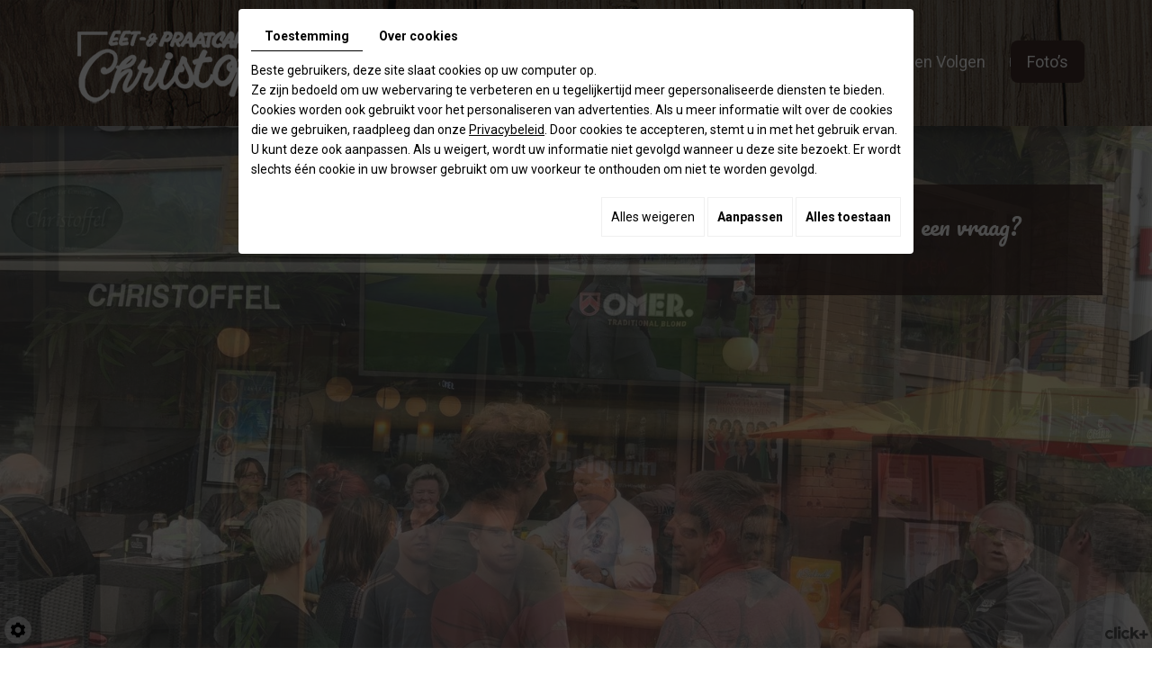

--- FILE ---
content_type: text/html; charset=UTF-8
request_url: https://www.cafechristoffel.be/nl/cafe-christoffel
body_size: 19258
content:
<!doctype html>
<html>
	<head>
		<meta charset="utf-8">
		<title>Café Christoffel Antwerpen | Café Christoffel</title>
		<meta name="description" content="Blader door het fotoboek van Café Christoffel in Antwerpen en snuif alvast de gezellige sfeer op! Gelegen in de bekende theaterbuurt.">
		<meta name="viewport" content="width=device-width, initial-scale=1">
		<meta name="robots" content="FOLLOW">
		<link rel="shortcut icon" href="https://www.cafechristoffel.be/media/images/favicon.ico" type="image/x-icon">
		<link rel="icon" href="https://www.cafechristoffel.be/media/images/favicon.ico" type="image/x-icon">
	  				 
		<meta property="og:title" content="Café Christoffel Antwerpen | Café Christoffel">
		<meta property="og:type" content="website">
		<meta property="og:url" content="https://www.cafechristoffel.be/nl/cafe-christoffel">
		<meta property="og:image" content="https://www.cafechristoffel.be/media/images/Café-Christoffel-social.jpg">
		<meta property="og:description" content="Blader door het fotoboek van Café Christoffel in Antwerpen en snuif alvast de gezellige sfeer op! Gelegen in de bekende theaterbuurt.">
		 
				<link rel="stylesheet" href="https://cdnnen.proxi.tools/assets/Core/libs/bootstrap-3-dist/css/bootstrap.min.css" type="text/css" media="all"/>
<link rel="stylesheet" href="https://cdnnen.proxi.tools/assets/Core/libs/font-awesome-4/css/font-awesome.min.css" type="text/css" media="all"/>
<link rel="stylesheet" href="https://www.cafechristoffel.be/media/css/template.css" type="text/css" media="all"/>
		 
				<script type="text/javascript" src="https://cdnnen.proxi.tools/assets/Core/libs/jquery/jquery.1.9.1.js"></script>
<script type="text/javascript" src="https://cdnnen.proxi.tools/assets/Core/libs/jquery/jquery-migrate-1.4.1.min.js"></script>
<script type="text/javascript" src="https://cdnnen.proxi.tools/assets/Core/libs/jquery/jquery-ui_v1.12.1.min.js"></script>
<script type="text/javascript" src="https://cdnnen.proxi.tools/assets/Core/libs/jquery/jquery.lazyload.min.js"></script>
<script type="text/javascript" src="https://cdnnen.proxi.tools/assets/Core/libs/jquery/jPages/jPages.js"></script>
<script type="text/javascript" src="https://cdnnen.proxi.tools/assets/Core/libs/galleryn/galleryn.js"></script>
		
		<script type="application/ld+json">
    {
          "@context": "https://schema.org/",
      "@type": "LocalBusiness",
      "@id": "https://www.cafechristoffel.be",
      "name": "Horeca Christoffel Bvba",
      "image": "https://www.cafechristoffel.be/media/images/photo-microdata.jpg",
      "address": {
            "@type": "PostalAddress",
            "streetAddress": "Nieuwstad 2 ",
            "postalCode": "2000",
            "addressLocality": "Antwerpen",
            "addressCountry": "BE"
      },
      "telephone": "0498 37 12 89",
      "email": "horecachristoffel@gmail.com",
      "vatID": "BE0839233211"
        ,"openingHours": ["Tu 10:30-00:00", "We 10:30-00:00", "Th 10:30-00:00", "Fr 10:30-00:00", "Sa 6:00-00:00", "Su 7:00-00:00"]
        }
</script>
	
</head>
	<body class="pageTemplate lang-nl ">
		<div class="fullsite">

			<header class="header-top">
				<div class="container">
					<div class="row">
						<div class="col-md-4">
							<a href="/" title="Horeca Christoffel Bvba"><img src="https://www.cafechristoffel.be/media/images/logo-Café-Christoffel.png" alt="Horeca Christoffel Bvba"></a>
							<div class="cta"><i class="fa fa-phone" aria-hidden="true"></i> <span class="number"> 03 500 05 21</span></div>
							<div class="cta cta-responsive"><i class="fa fa-phone" aria-hidden="true"></i> <span class="number"><a href="tel: 03 500 05 21"> 03 500 05 21</a></span></div>
						</div>
						<div class="col-md-8">
							<nav class="main-nav" id="navigation">
								
			<ul class="sf-menu">
							<li class="" id="menu_1">
					<a href="/" id="Home" >
						Home</a>
									</li>
							<li class="" id="menu_2">
					<a href="/nl/cafe-theaterbuurt" id="Café" >
						Caf&eacute;</a>
									</li>
							<li class="" id="menu_3">
					<a href="/nl/verhuur" id="Verhuur" >
						Verhuur</a>
									</li>
							<li class="" id="menu_4">
					<a href="/nl/snacks-eten" id="Snacks" >
						Snacks</a>
									</li>
							<li class="" id="menu_5">
					<a href="/nl/sportwedstrijden" id="Sportwedstrijden Volgen" >
						Sportwedstrijden Volgen</a>
									</li>
							<li class="selected" id="menu_6">
					<a href="/nl/cafe-christoffel" id="Foto’s" >
						Foto&rsquo;s</a>
									</li>
																	</ul>
									
								<div class="mobile-nav"><a href="#"><i class="fa fa-bars" aria-hidden="true"></i> Menu</a></div>
							</nav>
						</div>
					</div>
				</div>
			</header>

			<div class="clearfix"></div>

			<section class="slideshow">
					<div class="diy-slideshow fade" id="slideshow">
					<figure class="show">
				<img src="https://www.cafechristoffel.be/media/images/gallery/2/big/101.jpg" loading="lazy" alt="">
							</figure>
					<figure class="">
				<img src="https://www.cafechristoffel.be/media/images/gallery/2/big/103.jpg" loading="lazy" alt="">
							</figure>
					<figure class="">
				<img src="https://www.cafechristoffel.be/media/images/gallery/2/big/102.jpg" loading="lazy" alt="">
							</figure>
					<figure class="">
				<img src="https://www.cafechristoffel.be/media/images/gallery/2/big/105.jpg" loading="lazy" alt="">
							</figure>
					<figure class="">
				<img src="https://www.cafechristoffel.be/media/images/gallery/2/big/104.jpg" loading="lazy" alt="">
							</figure>
							<span class="prev"><i class="fas fa-angle-left"></i></span>
			<span class="next"><i class="fas fa-angle-right"></i></span>
			</div>
	<style>
		.diy-slideshow.fade figure{ transition: opacity 1.5s;opacity:0 }.diy-slideshow .next,.diy-slideshow .prev{ opacity:0 }
	</style>
	<input type="hidden" id="simple_slideshow_key" value="4">
	<input type="hidden" id="simple_slideshow_htmlID" value="slideshow">
	<input type="hidden" id="simple_slideshow_autoplay" value="1">
	<input type="hidden" id="simple_slideshow_duration" value="5">
	<input type="hidden" id="simple_slideshow_swipe" value="1">

				<div class="container">
					<div class="contactform">
						<div>
							<input type="checkbox" checked class="responsive-checkbox">
							<h3>Heeft u een vraag?</h3>
							<div class="contactform-responsive-box">
								
							</div>
						</div>
					</div>
				</div>
			</section>

			<section class="page">
				<div class="container">
					<nav class="language"></nav>
					<header class="page-title">
						
	<h1>Enkele beelden van Café Christoffel<br><span class="subtitle">Ontdek hoe gezellig het bij ons is</span></h1>

					</header>
					<article class="content">
						
    <p>Wilt u graag op voorhand weten wat voor een <strong>Caf&eacute; Christoffel in Antwerpen</strong> is? Of wilt u alvast wat sfeer &nbsp;en ambiance opsnuiven? Blader hier dan zeker al eens in ons <strong>fotoalbum</strong>. Hebt u een vraag over een feestzaal huren? Kom eens langs of neem contact op en we vertellen u meer over de mogelijkheden.</p>
<p><div class="mcePxmGallery"><script type="text/javascript" src="https://cdnnen.proxi.tools/assets/Core/libs/cookieCuttr/cookie.js"></script>
    <input type="hidden" name="id" id="Gallery-id" value="Gallery"/>
    <input type="hidden" name="ids" id="Gallery-9-ids" value="9"/>
    <input type="hidden" name="currentPage" id="Gallery-currentPage" value="1"/>
    <input type="hidden" name="totalPage" id="Gallery-totalPage" value="1"/>
    <input type="hidden" name="limit" id="Gallery-limit" value="8"/>
    <input type="hidden" name="offset" id="Gallery-9-offset" value=""/>
    <input type="hidden" name="total" id="Gallery-total" value="85"/>
    <input type="hidden" name="lang" id="Gallery-lang" value="nl"/>
    <input type="hidden" name="row" id="Gallery-row" value=""/>
    <input type="hidden" name="col" id="Gallery-col" value=""/>
    <input type="hidden" name="showScripts" id="Gallery-showScripts" value="true"/>
    <input type="hidden" name="showSub" id="Gallery-showSub" value="1"/>
    <input type="hidden" name="rootId" id="Gallery-rootId" value="9"/>
    <input type="hidden" name="currentId" id="Gallery-currentId" value="9"/>
    <input type="hidden" name="parentKey" id="Gallery-parentKey" value="0"/>
        
                    <div class="holder top topGallery"></div>
        <div class="clearfix"></div>
        <div class="highslide-content highslide-gallery" id="Gallery">
                                                                                                                                                                            <div class="highslideContainer imgthumbpos galleryphoto">
                        <a href="https://www.cafechristoffel.be/media/images/gallery/9/big/12.jpg" class="highslide" rel="gallery-9"><img src="https://www.cafechristoffel.be/media/images/gallery/9/thumb/12.jpg" loading="lazy" border="0" alt="Café Christoffel  - Foto’s"title="Café Christoffel  - Foto’s "><span style="display:none" class="highslide-caption"><strong>Café Christoffel  - Foto’s</strong></span></a>
                                                    <div class="highslide-caption"><strong>Café Christoffel  - Foto’s</strong></div>
                                            </div>
                                                                                                                                                                                        <div class="highslideContainer imgthumbpos galleryphoto">
                        <a href="https://www.cafechristoffel.be/media/images/gallery/9/big/13.jpg" class="highslide" rel="gallery-9"><img src="https://www.cafechristoffel.be/media/images/gallery/9/thumb/13.jpg" loading="lazy" border="0" alt="Café Christoffel  - Foto’s"title="Café Christoffel  - Foto’s "><span style="display:none" class="highslide-caption"><strong>Café Christoffel  - Foto’s</strong></span></a>
                                                    <div class="highslide-caption"><strong>Café Christoffel  - Foto’s</strong></div>
                                            </div>
                                                                                                                                                                                        <div class="highslideContainer imgthumbpos galleryphoto">
                        <a href="https://www.cafechristoffel.be/media/images/gallery/9/big/14.jpg" class="highslide" rel="gallery-9"><img src="https://www.cafechristoffel.be/media/images/gallery/9/thumb/14.jpg" loading="lazy" border="0" alt="Café Christoffel  - Foto’s"title="Café Christoffel  - Foto’s "><span style="display:none" class="highslide-caption"><strong>Café Christoffel  - Foto’s</strong></span></a>
                                                    <div class="highslide-caption"><strong>Café Christoffel  - Foto’s</strong></div>
                                            </div>
                                                                                                                                                                                        <div class="highslideContainer imgthumbpos galleryphoto">
                        <a href="https://www.cafechristoffel.be/media/images/gallery/9/big/15.jpg" class="highslide" rel="gallery-9"><img src="https://www.cafechristoffel.be/media/images/gallery/9/thumb/15.jpg" loading="lazy" border="0" alt="Café Christoffel  - Foto’s"title="Café Christoffel  - Foto’s "><span style="display:none" class="highslide-caption"><strong>Café Christoffel  - Foto’s</strong></span></a>
                                                    <div class="highslide-caption"><strong>Café Christoffel  - Foto’s</strong></div>
                                            </div>
                                                                                                                                                                                        <div class="highslideContainer imgthumbpos galleryphoto">
                        <a href="https://www.cafechristoffel.be/media/images/gallery/9/big/16.jpg" class="highslide" rel="gallery-9"><img src="https://www.cafechristoffel.be/media/images/gallery/9/thumb/16.jpg" loading="lazy" border="0" alt="Café Christoffel  - Foto’s"title="Café Christoffel  - Foto’s "><span style="display:none" class="highslide-caption"><strong>Café Christoffel  - Foto’s</strong></span></a>
                                                    <div class="highslide-caption"><strong>Café Christoffel  - Foto’s</strong></div>
                                            </div>
                                                                                                                                                                                        <div class="highslideContainer imgthumbpos galleryphoto">
                        <a href="https://www.cafechristoffel.be/media/images/gallery/9/big/17.jpg" class="highslide" rel="gallery-9"><img src="https://www.cafechristoffel.be/media/images/gallery/9/thumb/17.jpg" loading="lazy" border="0" alt="Café Christoffel  - Foto’s"title="Café Christoffel  - Foto’s "><span style="display:none" class="highslide-caption"><strong>Café Christoffel  - Foto’s</strong></span></a>
                                                    <div class="highslide-caption"><strong>Café Christoffel  - Foto’s</strong></div>
                                            </div>
                                                                                                                                                                                        <div class="highslideContainer imgthumbpos galleryphoto">
                        <a href="https://www.cafechristoffel.be/media/images/gallery/9/big/18.jpg" class="highslide" rel="gallery-9"><img src="https://www.cafechristoffel.be/media/images/gallery/9/thumb/18.jpg" loading="lazy" border="0" alt="Café Christoffel  - Foto’s"title="Café Christoffel  - Foto’s "><span style="display:none" class="highslide-caption"><strong>Café Christoffel  - Foto’s</strong></span></a>
                                                    <div class="highslide-caption"><strong>Café Christoffel  - Foto’s</strong></div>
                                            </div>
                                                                                                                                                                                        <div class="highslideContainer imgthumbpos galleryphoto">
                        <a href="https://www.cafechristoffel.be/media/images/gallery/9/big/19.jpg" class="highslide" rel="gallery-9"><img src="https://www.cafechristoffel.be/media/images/gallery/9/thumb/19.jpg" loading="lazy" border="0" alt="Café Christoffel  - Foto’s"title="Café Christoffel  - Foto’s "><span style="display:none" class="highslide-caption"><strong>Café Christoffel  - Foto’s</strong></span></a>
                                                    <div class="highslide-caption"><strong>Café Christoffel  - Foto’s</strong></div>
                                            </div>
                                                                                                                                                                                        <div class="highslideContainer imgthumbpos galleryphoto">
                        <a href="https://www.cafechristoffel.be/media/images/gallery/9/big/20.jpg" class="highslide" rel="gallery-9"><img src="https://www.cafechristoffel.be/media/images/gallery/9/thumb/20.jpg" loading="lazy" border="0" alt="Café Christoffel  - Foto’s"title="Café Christoffel  - Foto’s "><span style="display:none" class="highslide-caption"><strong>Café Christoffel  - Foto’s</strong></span></a>
                                                    <div class="highslide-caption"><strong>Café Christoffel  - Foto’s</strong></div>
                                            </div>
                                                                                                                                                                                        <div class="highslideContainer imgthumbpos galleryphoto">
                        <a href="https://www.cafechristoffel.be/media/images/gallery/9/big/21.jpg" class="highslide" rel="gallery-9"><img src="https://www.cafechristoffel.be/media/images/gallery/9/thumb/21.jpg" loading="lazy" border="0" alt="Café Christoffel  - Foto’s"title="Café Christoffel  - Foto’s "><span style="display:none" class="highslide-caption"><strong>Café Christoffel  - Foto’s</strong></span></a>
                                                    <div class="highslide-caption"><strong>Café Christoffel  - Foto’s</strong></div>
                                            </div>
                                                                                                                                                                                        <div class="highslideContainer imgthumbpos galleryphoto">
                        <a href="https://www.cafechristoffel.be/media/images/gallery/9/big/22.jpg" class="highslide" rel="gallery-9"><img src="https://www.cafechristoffel.be/media/images/gallery/9/thumb/22.jpg" loading="lazy" border="0" alt="Café Christoffel  - Foto’s"title="Café Christoffel  - Foto’s "><span style="display:none" class="highslide-caption"><strong>Café Christoffel  - Foto’s</strong></span></a>
                                                    <div class="highslide-caption"><strong>Café Christoffel  - Foto’s</strong></div>
                                            </div>
                                                                                                                                                                                        <div class="highslideContainer imgthumbpos galleryphoto">
                        <a href="https://www.cafechristoffel.be/media/images/gallery/9/big/23.jpg" class="highslide" rel="gallery-9"><img src="https://www.cafechristoffel.be/media/images/gallery/9/thumb/23.jpg" loading="lazy" border="0" alt="Café Christoffel  - Foto’s"title="Café Christoffel  - Foto’s "><span style="display:none" class="highslide-caption"><strong>Café Christoffel  - Foto’s</strong></span></a>
                                                    <div class="highslide-caption"><strong>Café Christoffel  - Foto’s</strong></div>
                                            </div>
                                                                                                                                                                                        <div class="highslideContainer imgthumbpos galleryphoto">
                        <a href="https://www.cafechristoffel.be/media/images/gallery/9/big/24.jpg" class="highslide" rel="gallery-9"><img src="https://www.cafechristoffel.be/media/images/gallery/9/thumb/24.jpg" loading="lazy" border="0" alt="Café Christoffel  - Foto’s"title="Café Christoffel  - Foto’s "><span style="display:none" class="highslide-caption"><strong>Café Christoffel  - Foto’s</strong></span></a>
                                                    <div class="highslide-caption"><strong>Café Christoffel  - Foto’s</strong></div>
                                            </div>
                                                                                                                                                                                        <div class="highslideContainer imgthumbpos galleryphoto">
                        <a href="https://www.cafechristoffel.be/media/images/gallery/9/big/25.jpg" class="highslide" rel="gallery-9"><img src="https://www.cafechristoffel.be/media/images/gallery/9/thumb/25.jpg" loading="lazy" border="0" alt="Café Christoffel  - Foto’s"title="Café Christoffel  - Foto’s "><span style="display:none" class="highslide-caption"><strong>Café Christoffel  - Foto’s</strong></span></a>
                                                    <div class="highslide-caption"><strong>Café Christoffel  - Foto’s</strong></div>
                                            </div>
                                                                                                                                                                                        <div class="highslideContainer imgthumbpos galleryphoto">
                        <a href="https://www.cafechristoffel.be/media/images/gallery/9/big/26.jpg" class="highslide" rel="gallery-9"><img src="https://www.cafechristoffel.be/media/images/gallery/9/thumb/26.jpg" loading="lazy" border="0" alt="Café Christoffel  - Foto’s"title="Café Christoffel  - Foto’s "><span style="display:none" class="highslide-caption"><strong>Café Christoffel  - Foto’s</strong></span></a>
                                                    <div class="highslide-caption"><strong>Café Christoffel  - Foto’s</strong></div>
                                            </div>
                                                                                                                                                                                        <div class="highslideContainer imgthumbpos galleryphoto">
                        <a href="https://www.cafechristoffel.be/media/images/gallery/9/big/27.jpg" class="highslide" rel="gallery-9"><img src="https://www.cafechristoffel.be/media/images/gallery/9/thumb/27.jpg" loading="lazy" border="0" alt="Café Christoffel  - Foto’s"title="Café Christoffel  - Foto’s "><span style="display:none" class="highslide-caption"><strong>Café Christoffel  - Foto’s</strong></span></a>
                                                    <div class="highslide-caption"><strong>Café Christoffel  - Foto’s</strong></div>
                                            </div>
                                                                                                                                                                                        <div class="highslideContainer imgthumbpos galleryphoto">
                        <a href="https://www.cafechristoffel.be/media/images/gallery/9/big/28.jpg" class="highslide" rel="gallery-9"><img src="https://www.cafechristoffel.be/media/images/gallery/9/thumb/28.jpg" loading="lazy" border="0" alt="Café Christoffel  - Foto’s"title="Café Christoffel  - Foto’s "><span style="display:none" class="highslide-caption"><strong>Café Christoffel  - Foto’s</strong></span></a>
                                                    <div class="highslide-caption"><strong>Café Christoffel  - Foto’s</strong></div>
                                            </div>
                                                                                                                                                                                        <div class="highslideContainer imgthumbpos galleryphoto">
                        <a href="https://www.cafechristoffel.be/media/images/gallery/9/big/29.jpg" class="highslide" rel="gallery-9"><img src="https://www.cafechristoffel.be/media/images/gallery/9/thumb/29.jpg" loading="lazy" border="0" alt="Café Christoffel  - Foto’s"title="Café Christoffel  - Foto’s "><span style="display:none" class="highslide-caption"><strong>Café Christoffel  - Foto’s</strong></span></a>
                                                    <div class="highslide-caption"><strong>Café Christoffel  - Foto’s</strong></div>
                                            </div>
                                                                                                                                                                                        <div class="highslideContainer imgthumbpos galleryphoto">
                        <a href="https://www.cafechristoffel.be/media/images/gallery/9/big/30.jpg" class="highslide" rel="gallery-9"><img src="https://www.cafechristoffel.be/media/images/gallery/9/thumb/30.jpg" loading="lazy" border="0" alt="Café Christoffel  - Foto’s"title="Café Christoffel  - Foto’s "><span style="display:none" class="highslide-caption"><strong>Café Christoffel  - Foto’s</strong></span></a>
                                                    <div class="highslide-caption"><strong>Café Christoffel  - Foto’s</strong></div>
                                            </div>
                                                                                                                                                                                        <div class="highslideContainer imgthumbpos galleryphoto">
                        <a href="https://www.cafechristoffel.be/media/images/gallery/9/big/31.jpg" class="highslide" rel="gallery-9"><img src="https://www.cafechristoffel.be/media/images/gallery/9/thumb/31.jpg" loading="lazy" border="0" alt="Café Christoffel  - Foto’s"title="Café Christoffel  - Foto’s "><span style="display:none" class="highslide-caption"><strong>Café Christoffel  - Foto’s</strong></span></a>
                                                    <div class="highslide-caption"><strong>Café Christoffel  - Foto’s</strong></div>
                                            </div>
                                                                                                                                                                                        <div class="highslideContainer imgthumbpos galleryphoto">
                        <a href="https://www.cafechristoffel.be/media/images/gallery/9/big/32.jpg" class="highslide" rel="gallery-9"><img src="https://www.cafechristoffel.be/media/images/gallery/9/thumb/32.jpg" loading="lazy" border="0" alt="Café Christoffel  - Foto’s"title="Café Christoffel  - Foto’s "><span style="display:none" class="highslide-caption"><strong>Café Christoffel  - Foto’s</strong></span></a>
                                                    <div class="highslide-caption"><strong>Café Christoffel  - Foto’s</strong></div>
                                            </div>
                                                                                                                                                                                        <div class="highslideContainer imgthumbpos galleryphoto">
                        <a href="https://www.cafechristoffel.be/media/images/gallery/9/big/33.jpg" class="highslide" rel="gallery-9"><img src="https://www.cafechristoffel.be/media/images/gallery/9/thumb/33.jpg" loading="lazy" border="0" alt="Café Christoffel  - Foto’s"title="Café Christoffel  - Foto’s "><span style="display:none" class="highslide-caption"><strong>Café Christoffel  - Foto’s</strong></span></a>
                                                    <div class="highslide-caption"><strong>Café Christoffel  - Foto’s</strong></div>
                                            </div>
                                                                                                                                                                                        <div class="highslideContainer imgthumbpos galleryphoto">
                        <a href="https://www.cafechristoffel.be/media/images/gallery/9/big/34.jpg" class="highslide" rel="gallery-9"><img src="https://www.cafechristoffel.be/media/images/gallery/9/thumb/34.jpg" loading="lazy" border="0" alt="Café Christoffel  - Foto’s"title="Café Christoffel  - Foto’s "><span style="display:none" class="highslide-caption"><strong>Café Christoffel  - Foto’s</strong></span></a>
                                                    <div class="highslide-caption"><strong>Café Christoffel  - Foto’s</strong></div>
                                            </div>
                                                                                                                                                                                        <div class="highslideContainer imgthumbpos galleryphoto">
                        <a href="https://www.cafechristoffel.be/media/images/gallery/9/big/35.jpg" class="highslide" rel="gallery-9"><img src="https://www.cafechristoffel.be/media/images/gallery/9/thumb/35.jpg" loading="lazy" border="0" alt="Café Christoffel  - Foto’s"title="Café Christoffel  - Foto’s "><span style="display:none" class="highslide-caption"><strong>Café Christoffel  - Foto’s</strong></span></a>
                                                    <div class="highslide-caption"><strong>Café Christoffel  - Foto’s</strong></div>
                                            </div>
                                                                                                                                                                                        <div class="highslideContainer imgthumbpos galleryphoto">
                        <a href="https://www.cafechristoffel.be/media/images/gallery/9/big/36.jpg" class="highslide" rel="gallery-9"><img src="https://www.cafechristoffel.be/media/images/gallery/9/thumb/36.jpg" loading="lazy" border="0" alt="Café Christoffel  - Foto’s"title="Café Christoffel  - Foto’s "><span style="display:none" class="highslide-caption"><strong>Café Christoffel  - Foto’s</strong></span></a>
                                                    <div class="highslide-caption"><strong>Café Christoffel  - Foto’s</strong></div>
                                            </div>
                                                                                                                                                                                        <div class="highslideContainer imgthumbpos galleryphoto">
                        <a href="https://www.cafechristoffel.be/media/images/gallery/9/big/37.jpg" class="highslide" rel="gallery-9"><img src="https://www.cafechristoffel.be/media/images/gallery/9/thumb/37.jpg" loading="lazy" border="0" alt="Café Christoffel  - Foto’s"title="Café Christoffel  - Foto’s "><span style="display:none" class="highslide-caption"><strong>Café Christoffel  - Foto’s</strong></span></a>
                                                    <div class="highslide-caption"><strong>Café Christoffel  - Foto’s</strong></div>
                                            </div>
                                                                                                                                                                                        <div class="highslideContainer imgthumbpos galleryphoto">
                        <a href="https://www.cafechristoffel.be/media/images/gallery/9/big/38.jpg" class="highslide" rel="gallery-9"><img src="https://www.cafechristoffel.be/media/images/gallery/9/thumb/38.jpg" loading="lazy" border="0" alt="Café Christoffel  - Foto’s"title="Café Christoffel  - Foto’s "><span style="display:none" class="highslide-caption"><strong>Café Christoffel  - Foto’s</strong></span></a>
                                                    <div class="highslide-caption"><strong>Café Christoffel  - Foto’s</strong></div>
                                            </div>
                                                                                                                                                                                        <div class="highslideContainer imgthumbpos galleryphoto">
                        <a href="https://www.cafechristoffel.be/media/images/gallery/9/big/39.jpg" class="highslide" rel="gallery-9"><img src="https://www.cafechristoffel.be/media/images/gallery/9/thumb/39.jpg" loading="lazy" border="0" alt="Café Christoffel  - Foto’s"title="Café Christoffel  - Foto’s "><span style="display:none" class="highslide-caption"><strong>Café Christoffel  - Foto’s</strong></span></a>
                                                    <div class="highslide-caption"><strong>Café Christoffel  - Foto’s</strong></div>
                                            </div>
                                                                                                                                                                                        <div class="highslideContainer imgthumbpos galleryphoto">
                        <a href="https://www.cafechristoffel.be/media/images/gallery/9/big/40.jpg" class="highslide" rel="gallery-9"><img src="https://www.cafechristoffel.be/media/images/gallery/9/thumb/40.jpg" loading="lazy" border="0" alt="Café Christoffel  - Foto’s"title="Café Christoffel  - Foto’s "><span style="display:none" class="highslide-caption"><strong>Café Christoffel  - Foto’s</strong></span></a>
                                                    <div class="highslide-caption"><strong>Café Christoffel  - Foto’s</strong></div>
                                            </div>
                                                                                                                                                                                        <div class="highslideContainer imgthumbpos galleryphoto">
                        <a href="https://www.cafechristoffel.be/media/images/gallery/9/big/41.jpg" class="highslide" rel="gallery-9"><img src="https://www.cafechristoffel.be/media/images/gallery/9/thumb/41.jpg" loading="lazy" border="0" alt="Café Christoffel  - Foto’s"title="Café Christoffel  - Foto’s "><span style="display:none" class="highslide-caption"><strong>Café Christoffel  - Foto’s</strong></span></a>
                                                    <div class="highslide-caption"><strong>Café Christoffel  - Foto’s</strong></div>
                                            </div>
                                                                                                                                                                                        <div class="highslideContainer imgthumbpos galleryphoto">
                        <a href="https://www.cafechristoffel.be/media/images/gallery/9/big/42.jpg" class="highslide" rel="gallery-9"><img src="https://www.cafechristoffel.be/media/images/gallery/9/thumb/42.jpg" loading="lazy" border="0" alt="Café Christoffel  - Foto’s"title="Café Christoffel  - Foto’s "><span style="display:none" class="highslide-caption"><strong>Café Christoffel  - Foto’s</strong></span></a>
                                                    <div class="highslide-caption"><strong>Café Christoffel  - Foto’s</strong></div>
                                            </div>
                                                                                                                                                                                        <div class="highslideContainer imgthumbpos galleryphoto">
                        <a href="https://www.cafechristoffel.be/media/images/gallery/9/big/43.jpg" class="highslide" rel="gallery-9"><img src="https://www.cafechristoffel.be/media/images/gallery/9/thumb/43.jpg" loading="lazy" border="0" alt="Café Christoffel  - Foto’s"title="Café Christoffel  - Foto’s "><span style="display:none" class="highslide-caption"><strong>Café Christoffel  - Foto’s</strong></span></a>
                                                    <div class="highslide-caption"><strong>Café Christoffel  - Foto’s</strong></div>
                                            </div>
                                                                                                                                                                                        <div class="highslideContainer imgthumbpos galleryphoto">
                        <a href="https://www.cafechristoffel.be/media/images/gallery/9/big/44.jpg" class="highslide" rel="gallery-9"><img src="https://www.cafechristoffel.be/media/images/gallery/9/thumb/44.jpg" loading="lazy" border="0" alt="Café Christoffel  - Foto’s"title="Café Christoffel  - Foto’s "><span style="display:none" class="highslide-caption"><strong>Café Christoffel  - Foto’s</strong></span></a>
                                                    <div class="highslide-caption"><strong>Café Christoffel  - Foto’s</strong></div>
                                            </div>
                                                                                                                                                                                        <div class="highslideContainer imgthumbpos galleryphoto">
                        <a href="https://www.cafechristoffel.be/media/images/gallery/9/big/45.jpg" class="highslide" rel="gallery-9"><img src="https://www.cafechristoffel.be/media/images/gallery/9/thumb/45.jpg" loading="lazy" border="0" alt="Café Christoffel  - Foto’s"title="Café Christoffel  - Foto’s "><span style="display:none" class="highslide-caption"><strong>Café Christoffel  - Foto’s</strong></span></a>
                                                    <div class="highslide-caption"><strong>Café Christoffel  - Foto’s</strong></div>
                                            </div>
                                                                                                                                                                                        <div class="highslideContainer imgthumbpos galleryphoto">
                        <a href="https://www.cafechristoffel.be/media/images/gallery/9/big/47.jpg" class="highslide" rel="gallery-9"><img src="https://www.cafechristoffel.be/media/images/gallery/9/thumb/47.jpg" loading="lazy" border="0" alt="Café Christoffel  - Foto’s"title="Café Christoffel  - Foto’s "><span style="display:none" class="highslide-caption"><strong>Café Christoffel  - Foto’s</strong></span></a>
                                                    <div class="highslide-caption"><strong>Café Christoffel  - Foto’s</strong></div>
                                            </div>
                                                                                                                                                                                        <div class="highslideContainer imgthumbpos galleryphoto">
                        <a href="https://www.cafechristoffel.be/media/images/gallery/9/big/48.jpg" class="highslide" rel="gallery-9"><img src="https://www.cafechristoffel.be/media/images/gallery/9/thumb/48.jpg" loading="lazy" border="0" alt="Café Christoffel  - Foto’s"title="Café Christoffel  - Foto’s "><span style="display:none" class="highslide-caption"><strong>Café Christoffel  - Foto’s</strong></span></a>
                                                    <div class="highslide-caption"><strong>Café Christoffel  - Foto’s</strong></div>
                                            </div>
                                                                                                                                                                                        <div class="highslideContainer imgthumbpos galleryphoto">
                        <a href="https://www.cafechristoffel.be/media/images/gallery/9/big/49.jpg" class="highslide" rel="gallery-9"><img src="https://www.cafechristoffel.be/media/images/gallery/9/thumb/49.jpg" loading="lazy" border="0" alt="Café Christoffel  - Foto’s"title="Café Christoffel  - Foto’s "><span style="display:none" class="highslide-caption"><strong>Café Christoffel  - Foto’s</strong></span></a>
                                                    <div class="highslide-caption"><strong>Café Christoffel  - Foto’s</strong></div>
                                            </div>
                                                                                                                                                                                        <div class="highslideContainer imgthumbpos galleryphoto">
                        <a href="https://www.cafechristoffel.be/media/images/gallery/9/big/50.jpg" class="highslide" rel="gallery-9"><img src="https://www.cafechristoffel.be/media/images/gallery/9/thumb/50.jpg" loading="lazy" border="0" alt="Café Christoffel  - Foto’s"title="Café Christoffel  - Foto’s "><span style="display:none" class="highslide-caption"><strong>Café Christoffel  - Foto’s</strong></span></a>
                                                    <div class="highslide-caption"><strong>Café Christoffel  - Foto’s</strong></div>
                                            </div>
                                                                                                                                                                                        <div class="highslideContainer imgthumbpos galleryphoto">
                        <a href="https://www.cafechristoffel.be/media/images/gallery/9/big/52.jpg" class="highslide" rel="gallery-9"><img src="https://www.cafechristoffel.be/media/images/gallery/9/thumb/52.jpg" loading="lazy" border="0" alt="Café Christoffel  - Foto’s"title="Café Christoffel  - Foto’s "><span style="display:none" class="highslide-caption"><strong>Café Christoffel  - Foto’s</strong></span></a>
                                                    <div class="highslide-caption"><strong>Café Christoffel  - Foto’s</strong></div>
                                            </div>
                                                                                                                                                                                        <div class="highslideContainer imgthumbpos galleryphoto">
                        <a href="https://www.cafechristoffel.be/media/images/gallery/9/big/53.jpg" class="highslide" rel="gallery-9"><img src="https://www.cafechristoffel.be/media/images/gallery/9/thumb/53.jpg" loading="lazy" border="0" alt="Café Christoffel  - Foto’s"title="Café Christoffel  - Foto’s "><span style="display:none" class="highslide-caption"><strong>Café Christoffel  - Foto’s</strong></span></a>
                                                    <div class="highslide-caption"><strong>Café Christoffel  - Foto’s</strong></div>
                                            </div>
                                                                                                                                                                                        <div class="highslideContainer imgthumbpos galleryphoto">
                        <a href="https://www.cafechristoffel.be/media/images/gallery/9/big/54.jpg" class="highslide" rel="gallery-9"><img src="https://www.cafechristoffel.be/media/images/gallery/9/thumb/54.jpg" loading="lazy" border="0" alt="Café Christoffel  - Foto’s"title="Café Christoffel  - Foto’s "><span style="display:none" class="highslide-caption"><strong>Café Christoffel  - Foto’s</strong></span></a>
                                                    <div class="highslide-caption"><strong>Café Christoffel  - Foto’s</strong></div>
                                            </div>
                                                                                                                                                                                        <div class="highslideContainer imgthumbpos galleryphoto">
                        <a href="https://www.cafechristoffel.be/media/images/gallery/9/big/55.jpg" class="highslide" rel="gallery-9"><img src="https://www.cafechristoffel.be/media/images/gallery/9/thumb/55.jpg" loading="lazy" border="0" alt="Café Christoffel  - Foto’s"title="Café Christoffel  - Foto’s "><span style="display:none" class="highslide-caption"><strong>Café Christoffel  - Foto’s</strong></span></a>
                                                    <div class="highslide-caption"><strong>Café Christoffel  - Foto’s</strong></div>
                                            </div>
                                                                                                                                                                                        <div class="highslideContainer imgthumbpos galleryphoto">
                        <a href="https://www.cafechristoffel.be/media/images/gallery/9/big/56.jpg" class="highslide" rel="gallery-9"><img src="https://www.cafechristoffel.be/media/images/gallery/9/thumb/56.jpg" loading="lazy" border="0" alt="Café Christoffel  - Foto’s"title="Café Christoffel  - Foto’s "><span style="display:none" class="highslide-caption"><strong>Café Christoffel  - Foto’s</strong></span></a>
                                                    <div class="highslide-caption"><strong>Café Christoffel  - Foto’s</strong></div>
                                            </div>
                                                                                                                                                                                        <div class="highslideContainer imgthumbpos galleryphoto">
                        <a href="https://www.cafechristoffel.be/media/images/gallery/9/big/57.jpg" class="highslide" rel="gallery-9"><img src="https://www.cafechristoffel.be/media/images/gallery/9/thumb/57.jpg" loading="lazy" border="0" alt="Café Christoffel  - Foto’s"title="Café Christoffel  - Foto’s "><span style="display:none" class="highslide-caption"><strong>Café Christoffel  - Foto’s</strong></span></a>
                                                    <div class="highslide-caption"><strong>Café Christoffel  - Foto’s</strong></div>
                                            </div>
                                                                                                                                                                                        <div class="highslideContainer imgthumbpos galleryphoto">
                        <a href="https://www.cafechristoffel.be/media/images/gallery/9/big/58.jpg" class="highslide" rel="gallery-9"><img src="https://www.cafechristoffel.be/media/images/gallery/9/thumb/58.jpg" loading="lazy" border="0" alt="Café Christoffel  - Foto’s"title="Café Christoffel  - Foto’s "><span style="display:none" class="highslide-caption"><strong>Café Christoffel  - Foto’s</strong></span></a>
                                                    <div class="highslide-caption"><strong>Café Christoffel  - Foto’s</strong></div>
                                            </div>
                                                                                                                                                                                        <div class="highslideContainer imgthumbpos galleryphoto">
                        <a href="https://www.cafechristoffel.be/media/images/gallery/9/big/59.jpg" class="highslide" rel="gallery-9"><img src="https://www.cafechristoffel.be/media/images/gallery/9/thumb/59.jpg" loading="lazy" border="0" alt="Café Christoffel  - Foto’s"title="Café Christoffel  - Foto’s "><span style="display:none" class="highslide-caption"><strong>Café Christoffel  - Foto’s</strong></span></a>
                                                    <div class="highslide-caption"><strong>Café Christoffel  - Foto’s</strong></div>
                                            </div>
                                                                                                                                                                                        <div class="highslideContainer imgthumbpos galleryphoto">
                        <a href="https://www.cafechristoffel.be/media/images/gallery/9/big/60.jpg" class="highslide" rel="gallery-9"><img src="https://www.cafechristoffel.be/media/images/gallery/9/thumb/60.jpg" loading="lazy" border="0" alt="Café Christoffel  - Foto’s"title="Café Christoffel  - Foto’s "><span style="display:none" class="highslide-caption"><strong>Café Christoffel  - Foto’s</strong></span></a>
                                                    <div class="highslide-caption"><strong>Café Christoffel  - Foto’s</strong></div>
                                            </div>
                                                                                                                                                                                        <div class="highslideContainer imgthumbpos galleryphoto">
                        <a href="https://www.cafechristoffel.be/media/images/gallery/9/big/61.jpg" class="highslide" rel="gallery-9"><img src="https://www.cafechristoffel.be/media/images/gallery/9/thumb/61.jpg" loading="lazy" border="0" alt="Café Christoffel  - Foto’s"title="Café Christoffel  - Foto’s "><span style="display:none" class="highslide-caption"><strong>Café Christoffel  - Foto’s</strong></span></a>
                                                    <div class="highslide-caption"><strong>Café Christoffel  - Foto’s</strong></div>
                                            </div>
                                                                                                                                                                                        <div class="highslideContainer imgthumbpos galleryphoto">
                        <a href="https://www.cafechristoffel.be/media/images/gallery/9/big/62.jpg" class="highslide" rel="gallery-9"><img src="https://www.cafechristoffel.be/media/images/gallery/9/thumb/62.jpg" loading="lazy" border="0" alt="Café Christoffel  - Foto’s"title="Café Christoffel  - Foto’s "><span style="display:none" class="highslide-caption"><strong>Café Christoffel  - Foto’s</strong></span></a>
                                                    <div class="highslide-caption"><strong>Café Christoffel  - Foto’s</strong></div>
                                            </div>
                                                                                                                                                                                        <div class="highslideContainer imgthumbpos galleryphoto">
                        <a href="https://www.cafechristoffel.be/media/images/gallery/9/big/63.jpg" class="highslide" rel="gallery-9"><img src="https://www.cafechristoffel.be/media/images/gallery/9/thumb/63.jpg" loading="lazy" border="0" alt="Café Christoffel  - Foto’s"title="Café Christoffel  - Foto’s "><span style="display:none" class="highslide-caption"><strong>Café Christoffel  - Foto’s</strong></span></a>
                                                    <div class="highslide-caption"><strong>Café Christoffel  - Foto’s</strong></div>
                                            </div>
                                                                                                                                                                                        <div class="highslideContainer imgthumbpos galleryphoto">
                        <a href="https://www.cafechristoffel.be/media/images/gallery/9/big/64.jpg" class="highslide" rel="gallery-9"><img src="https://www.cafechristoffel.be/media/images/gallery/9/thumb/64.jpg" loading="lazy" border="0" alt="Café Christoffel  - Foto’s"title="Café Christoffel  - Foto’s "><span style="display:none" class="highslide-caption"><strong>Café Christoffel  - Foto’s</strong></span></a>
                                                    <div class="highslide-caption"><strong>Café Christoffel  - Foto’s</strong></div>
                                            </div>
                                                                                                                                                                                        <div class="highslideContainer imgthumbpos galleryphoto">
                        <a href="https://www.cafechristoffel.be/media/images/gallery/9/big/65.jpg" class="highslide" rel="gallery-9"><img src="https://www.cafechristoffel.be/media/images/gallery/9/thumb/65.jpg" loading="lazy" border="0" alt="Café Christoffel  - Foto’s"title="Café Christoffel  - Foto’s "><span style="display:none" class="highslide-caption"><strong>Café Christoffel  - Foto’s</strong></span></a>
                                                    <div class="highslide-caption"><strong>Café Christoffel  - Foto’s</strong></div>
                                            </div>
                                                                                                                                                                                        <div class="highslideContainer imgthumbpos galleryphoto">
                        <a href="https://www.cafechristoffel.be/media/images/gallery/9/big/66.jpg" class="highslide" rel="gallery-9"><img src="https://www.cafechristoffel.be/media/images/gallery/9/thumb/66.jpg" loading="lazy" border="0" alt="Café Christoffel  - Foto’s"title="Café Christoffel  - Foto’s "><span style="display:none" class="highslide-caption"><strong>Café Christoffel  - Foto’s</strong></span></a>
                                                    <div class="highslide-caption"><strong>Café Christoffel  - Foto’s</strong></div>
                                            </div>
                                                                                                                                                                                        <div class="highslideContainer imgthumbpos galleryphoto">
                        <a href="https://www.cafechristoffel.be/media/images/gallery/9/big/67.jpg" class="highslide" rel="gallery-9"><img src="https://www.cafechristoffel.be/media/images/gallery/9/thumb/67.jpg" loading="lazy" border="0" alt="Café Christoffel  - Foto’s"title="Café Christoffel  - Foto’s "><span style="display:none" class="highslide-caption"><strong>Café Christoffel  - Foto’s</strong></span></a>
                                                    <div class="highslide-caption"><strong>Café Christoffel  - Foto’s</strong></div>
                                            </div>
                                                                                                                                                                                        <div class="highslideContainer imgthumbpos galleryphoto">
                        <a href="https://www.cafechristoffel.be/media/images/gallery/9/big/68.jpg" class="highslide" rel="gallery-9"><img src="https://www.cafechristoffel.be/media/images/gallery/9/thumb/68.jpg" loading="lazy" border="0" alt="Café Christoffel  - Foto’s"title="Café Christoffel  - Foto’s "><span style="display:none" class="highslide-caption"><strong>Café Christoffel  - Foto’s</strong></span></a>
                                                    <div class="highslide-caption"><strong>Café Christoffel  - Foto’s</strong></div>
                                            </div>
                                                                                                                                                                                        <div class="highslideContainer imgthumbpos galleryphoto">
                        <a href="https://www.cafechristoffel.be/media/images/gallery/9/big/69.jpg" class="highslide" rel="gallery-9"><img src="https://www.cafechristoffel.be/media/images/gallery/9/thumb/69.jpg" loading="lazy" border="0" alt="Café Christoffel  - Foto’s"title="Café Christoffel  - Foto’s "><span style="display:none" class="highslide-caption"><strong>Café Christoffel  - Foto’s</strong></span></a>
                                                    <div class="highslide-caption"><strong>Café Christoffel  - Foto’s</strong></div>
                                            </div>
                                                                                                                                                                                        <div class="highslideContainer imgthumbpos galleryphoto">
                        <a href="https://www.cafechristoffel.be/media/images/gallery/9/big/70.jpg" class="highslide" rel="gallery-9"><img src="https://www.cafechristoffel.be/media/images/gallery/9/thumb/70.jpg" loading="lazy" border="0" alt="Café Christoffel  - Foto’s"title="Café Christoffel  - Foto’s "><span style="display:none" class="highslide-caption"><strong>Café Christoffel  - Foto’s</strong></span></a>
                                                    <div class="highslide-caption"><strong>Café Christoffel  - Foto’s</strong></div>
                                            </div>
                                                                                                                                                                                        <div class="highslideContainer imgthumbpos galleryphoto">
                        <a href="https://www.cafechristoffel.be/media/images/gallery/9/big/71.jpg" class="highslide" rel="gallery-9"><img src="https://www.cafechristoffel.be/media/images/gallery/9/thumb/71.jpg" loading="lazy" border="0" alt="Café Christoffel  - Foto’s"title="Café Christoffel  - Foto’s "><span style="display:none" class="highslide-caption"><strong>Café Christoffel  - Foto’s</strong></span></a>
                                                    <div class="highslide-caption"><strong>Café Christoffel  - Foto’s</strong></div>
                                            </div>
                                                                                                                                                                                        <div class="highslideContainer imgthumbpos galleryphoto">
                        <a href="https://www.cafechristoffel.be/media/images/gallery/9/big/72.jpg" class="highslide" rel="gallery-9"><img src="https://www.cafechristoffel.be/media/images/gallery/9/thumb/72.jpg" loading="lazy" border="0" alt="Café Christoffel  - Foto’s"title="Café Christoffel  - Foto’s "><span style="display:none" class="highslide-caption"><strong>Café Christoffel  - Foto’s</strong></span></a>
                                                    <div class="highslide-caption"><strong>Café Christoffel  - Foto’s</strong></div>
                                            </div>
                                                                                                                                                                                        <div class="highslideContainer imgthumbpos galleryphoto">
                        <a href="https://www.cafechristoffel.be/media/images/gallery/9/big/73.jpg" class="highslide" rel="gallery-9"><img src="https://www.cafechristoffel.be/media/images/gallery/9/thumb/73.jpg" loading="lazy" border="0" alt="Café Christoffel  - Foto’s"title="Café Christoffel  - Foto’s "><span style="display:none" class="highslide-caption"><strong>Café Christoffel  - Foto’s</strong></span></a>
                                                    <div class="highslide-caption"><strong>Café Christoffel  - Foto’s</strong></div>
                                            </div>
                                                                                                                                                                                        <div class="highslideContainer imgthumbpos galleryphoto">
                        <a href="https://www.cafechristoffel.be/media/images/gallery/9/big/74.jpg" class="highslide" rel="gallery-9"><img src="https://www.cafechristoffel.be/media/images/gallery/9/thumb/74.jpg" loading="lazy" border="0" alt="Café Christoffel  - Foto’s"title="Café Christoffel  - Foto’s "><span style="display:none" class="highslide-caption"><strong>Café Christoffel  - Foto’s</strong></span></a>
                                                    <div class="highslide-caption"><strong>Café Christoffel  - Foto’s</strong></div>
                                            </div>
                                                                                                                                                                                        <div class="highslideContainer imgthumbpos galleryphoto">
                        <a href="https://www.cafechristoffel.be/media/images/gallery/9/big/75.jpg" class="highslide" rel="gallery-9"><img src="https://www.cafechristoffel.be/media/images/gallery/9/thumb/75.jpg" loading="lazy" border="0" alt="Café Christoffel  - Foto’s"title="Café Christoffel  - Foto’s "><span style="display:none" class="highslide-caption"><strong>Café Christoffel  - Foto’s</strong></span></a>
                                                    <div class="highslide-caption"><strong>Café Christoffel  - Foto’s</strong></div>
                                            </div>
                                                                                                                                                                                        <div class="highslideContainer imgthumbpos galleryphoto">
                        <a href="https://www.cafechristoffel.be/media/images/gallery/9/big/76.jpg" class="highslide" rel="gallery-9"><img src="https://www.cafechristoffel.be/media/images/gallery/9/thumb/76.jpg" loading="lazy" border="0" alt="Café Christoffel  - Foto’s"title="Café Christoffel  - Foto’s "><span style="display:none" class="highslide-caption"><strong>Café Christoffel  - Foto’s</strong></span></a>
                                                    <div class="highslide-caption"><strong>Café Christoffel  - Foto’s</strong></div>
                                            </div>
                                                                                                                                                                                        <div class="highslideContainer imgthumbpos galleryphoto">
                        <a href="https://www.cafechristoffel.be/media/images/gallery/9/big/77.jpg" class="highslide" rel="gallery-9"><img src="https://www.cafechristoffel.be/media/images/gallery/9/thumb/77.jpg" loading="lazy" border="0" alt="Café Christoffel  - Foto’s"title="Café Christoffel  - Foto’s "><span style="display:none" class="highslide-caption"><strong>Café Christoffel  - Foto’s</strong></span></a>
                                                    <div class="highslide-caption"><strong>Café Christoffel  - Foto’s</strong></div>
                                            </div>
                                                                                                                                                                                        <div class="highslideContainer imgthumbpos galleryphoto">
                        <a href="https://www.cafechristoffel.be/media/images/gallery/9/big/78.jpg" class="highslide" rel="gallery-9"><img src="https://www.cafechristoffel.be/media/images/gallery/9/thumb/78.jpg" loading="lazy" border="0" alt="Café Christoffel  - Foto’s"title="Café Christoffel  - Foto’s "><span style="display:none" class="highslide-caption"><strong>Café Christoffel  - Foto’s</strong></span></a>
                                                    <div class="highslide-caption"><strong>Café Christoffel  - Foto’s</strong></div>
                                            </div>
                                                                                                                                                                                        <div class="highslideContainer imgthumbpos galleryphoto">
                        <a href="https://www.cafechristoffel.be/media/images/gallery/9/big/79.jpg" class="highslide" rel="gallery-9"><img src="https://www.cafechristoffel.be/media/images/gallery/9/thumb/79.jpg" loading="lazy" border="0" alt="Café Christoffel  - Foto’s"title="Café Christoffel  - Foto’s "><span style="display:none" class="highslide-caption"><strong>Café Christoffel  - Foto’s</strong></span></a>
                                                    <div class="highslide-caption"><strong>Café Christoffel  - Foto’s</strong></div>
                                            </div>
                                                                                                                                                                                        <div class="highslideContainer imgthumbpos galleryphoto">
                        <a href="https://www.cafechristoffel.be/media/images/gallery/9/big/80.jpg" class="highslide" rel="gallery-9"><img src="https://www.cafechristoffel.be/media/images/gallery/9/thumb/80.jpg" loading="lazy" border="0" alt="Café Christoffel  - Foto’s"title="Café Christoffel  - Foto’s "><span style="display:none" class="highslide-caption"><strong>Café Christoffel  - Foto’s</strong></span></a>
                                                    <div class="highslide-caption"><strong>Café Christoffel  - Foto’s</strong></div>
                                            </div>
                                                                                                                                                                                        <div class="highslideContainer imgthumbpos galleryphoto">
                        <a href="https://www.cafechristoffel.be/media/images/gallery/9/big/81.jpg" class="highslide" rel="gallery-9"><img src="https://www.cafechristoffel.be/media/images/gallery/9/thumb/81.jpg" loading="lazy" border="0" alt="Café Christoffel  - Foto’s"title="Café Christoffel  - Foto’s "><span style="display:none" class="highslide-caption"><strong>Café Christoffel  - Foto’s</strong></span></a>
                                                    <div class="highslide-caption"><strong>Café Christoffel  - Foto’s</strong></div>
                                            </div>
                                                                                                                                                                                        <div class="highslideContainer imgthumbpos galleryphoto">
                        <a href="https://www.cafechristoffel.be/media/images/gallery/9/big/82.jpg" class="highslide" rel="gallery-9"><img src="https://www.cafechristoffel.be/media/images/gallery/9/thumb/82.jpg" loading="lazy" border="0" alt="Café Christoffel  - Foto’s"title="Café Christoffel  - Foto’s "><span style="display:none" class="highslide-caption"><strong>Café Christoffel  - Foto’s</strong></span></a>
                                                    <div class="highslide-caption"><strong>Café Christoffel  - Foto’s</strong></div>
                                            </div>
                                                                                                                                                                                        <div class="highslideContainer imgthumbpos galleryphoto">
                        <a href="https://www.cafechristoffel.be/media/images/gallery/9/big/83.jpg" class="highslide" rel="gallery-9"><img src="https://www.cafechristoffel.be/media/images/gallery/9/thumb/83.jpg" loading="lazy" border="0" alt="Café Christoffel  - Foto’s"title="Café Christoffel  - Foto’s "><span style="display:none" class="highslide-caption"><strong>Café Christoffel  - Foto’s</strong></span></a>
                                                    <div class="highslide-caption"><strong>Café Christoffel  - Foto’s</strong></div>
                                            </div>
                                                                                                                                                                                        <div class="highslideContainer imgthumbpos galleryphoto">
                        <a href="https://www.cafechristoffel.be/media/images/gallery/9/big/84.jpg" class="highslide" rel="gallery-9"><img src="https://www.cafechristoffel.be/media/images/gallery/9/thumb/84.jpg" loading="lazy" border="0" alt="Café Christoffel  - Foto’s"title="Café Christoffel  - Foto’s "><span style="display:none" class="highslide-caption"><strong>Café Christoffel  - Foto’s</strong></span></a>
                                                    <div class="highslide-caption"><strong>Café Christoffel  - Foto’s</strong></div>
                                            </div>
                                                                                                                                                                                        <div class="highslideContainer imgthumbpos galleryphoto">
                        <a href="https://www.cafechristoffel.be/media/images/gallery/9/big/85.jpg" class="highslide" rel="gallery-9"><img src="https://www.cafechristoffel.be/media/images/gallery/9/thumb/85.jpg" loading="lazy" border="0" alt="Café Christoffel  - Foto’s"title="Café Christoffel  - Foto’s "><span style="display:none" class="highslide-caption"><strong>Café Christoffel  - Foto’s</strong></span></a>
                                                    <div class="highslide-caption"><strong>Café Christoffel  - Foto’s</strong></div>
                                            </div>
                                                                                                                                                                                        <div class="highslideContainer imgthumbpos galleryphoto">
                        <a href="https://www.cafechristoffel.be/media/images/gallery/9/big/86.jpg" class="highslide" rel="gallery-9"><img src="https://www.cafechristoffel.be/media/images/gallery/9/thumb/86.jpg" loading="lazy" border="0" alt="Café Christoffel  - Foto’s"title="Café Christoffel  - Foto’s "><span style="display:none" class="highslide-caption"><strong>Café Christoffel  - Foto’s</strong></span></a>
                                                    <div class="highslide-caption"><strong>Café Christoffel  - Foto’s</strong></div>
                                            </div>
                                                                                                                                                                                        <div class="highslideContainer imgthumbpos galleryphoto">
                        <a href="https://www.cafechristoffel.be/media/images/gallery/9/big/87.jpg" class="highslide" rel="gallery-9"><img src="https://www.cafechristoffel.be/media/images/gallery/9/thumb/87.jpg" loading="lazy" border="0" alt="Café Christoffel  - Foto’s"title="Café Christoffel  - Foto’s "><span style="display:none" class="highslide-caption"><strong>Café Christoffel  - Foto’s</strong></span></a>
                                                    <div class="highslide-caption"><strong>Café Christoffel  - Foto’s</strong></div>
                                            </div>
                                                                                                                                                                                        <div class="highslideContainer imgthumbpos galleryphoto">
                        <a href="https://www.cafechristoffel.be/media/images/gallery/9/big/88.jpg" class="highslide" rel="gallery-9"><img src="https://www.cafechristoffel.be/media/images/gallery/9/thumb/88.jpg" loading="lazy" border="0" alt="Café Christoffel  - Foto’s"title="Café Christoffel  - Foto’s "><span style="display:none" class="highslide-caption"><strong>Café Christoffel  - Foto’s</strong></span></a>
                                                    <div class="highslide-caption"><strong>Café Christoffel  - Foto’s</strong></div>
                                            </div>
                                                                                                                                                                                        <div class="highslideContainer imgthumbpos galleryphoto">
                        <a href="https://www.cafechristoffel.be/media/images/gallery/9/big/89.jpg" class="highslide" rel="gallery-9"><img src="https://www.cafechristoffel.be/media/images/gallery/9/thumb/89.jpg" loading="lazy" border="0" alt="Café Christoffel  - Foto’s"title="Café Christoffel  - Foto’s "><span style="display:none" class="highslide-caption"><strong>Café Christoffel  - Foto’s</strong></span></a>
                                                    <div class="highslide-caption"><strong>Café Christoffel  - Foto’s</strong></div>
                                            </div>
                                                                                                                                                                                        <div class="highslideContainer imgthumbpos galleryphoto">
                        <a href="https://www.cafechristoffel.be/media/images/gallery/9/big/91.jpg" class="highslide" rel="gallery-9"><img src="https://www.cafechristoffel.be/media/images/gallery/9/thumb/91.jpg" loading="lazy" border="0" alt="Café Christoffel  - Foto’s"title="Café Christoffel  - Foto’s "><span style="display:none" class="highslide-caption"><strong>Café Christoffel  - Foto’s</strong></span></a>
                                                    <div class="highslide-caption"><strong>Café Christoffel  - Foto’s</strong></div>
                                            </div>
                                                                                                                                                                                        <div class="highslideContainer imgthumbpos galleryphoto">
                        <a href="https://www.cafechristoffel.be/media/images/gallery/9/big/92.jpg" class="highslide" rel="gallery-9"><img src="https://www.cafechristoffel.be/media/images/gallery/9/thumb/92.jpg" loading="lazy" border="0" alt="Café Christoffel  - Foto’s"title="Café Christoffel  - Foto’s "><span style="display:none" class="highslide-caption"><strong>Café Christoffel  - Foto’s</strong></span></a>
                                                    <div class="highslide-caption"><strong>Café Christoffel  - Foto’s</strong></div>
                                            </div>
                                                                                                                                                                                        <div class="highslideContainer imgthumbpos galleryphoto">
                        <a href="https://www.cafechristoffel.be/media/images/gallery/9/big/93.jpg" class="highslide" rel="gallery-9"><img src="https://www.cafechristoffel.be/media/images/gallery/9/thumb/93.jpg" loading="lazy" border="0" alt="Café Christoffel  - Foto’s"title="Café Christoffel  - Foto’s "><span style="display:none" class="highslide-caption"><strong>Café Christoffel  - Foto’s</strong></span></a>
                                                    <div class="highslide-caption"><strong>Café Christoffel  - Foto’s</strong></div>
                                            </div>
                                                                                                                                                                                        <div class="highslideContainer imgthumbpos galleryphoto">
                        <a href="https://www.cafechristoffel.be/media/images/gallery/9/big/94.jpg" class="highslide" rel="gallery-9"><img src="https://www.cafechristoffel.be/media/images/gallery/9/thumb/94.jpg" loading="lazy" border="0" alt="Café Christoffel  - Foto’s"title="Café Christoffel  - Foto’s "><span style="display:none" class="highslide-caption"><strong>Café Christoffel  - Foto’s</strong></span></a>
                                                    <div class="highslide-caption"><strong>Café Christoffel  - Foto’s</strong></div>
                                            </div>
                                                                                                                                                                                        <div class="highslideContainer imgthumbpos galleryphoto">
                        <a href="https://www.cafechristoffel.be/media/images/gallery/9/big/95.jpg" class="highslide" rel="gallery-9"><img src="https://www.cafechristoffel.be/media/images/gallery/9/thumb/95.jpg" loading="lazy" border="0" alt="Café Christoffel  - Foto’s"title="Café Christoffel  - Foto’s "><span style="display:none" class="highslide-caption"><strong>Café Christoffel  - Foto’s</strong></span></a>
                                                    <div class="highslide-caption"><strong>Café Christoffel  - Foto’s</strong></div>
                                            </div>
                                                                                                                                                                                        <div class="highslideContainer imgthumbpos galleryphoto">
                        <a href="https://www.cafechristoffel.be/media/images/gallery/9/big/96.jpg" class="highslide" rel="gallery-9"><img src="https://www.cafechristoffel.be/media/images/gallery/9/thumb/96.jpg" loading="lazy" border="0" alt="Café Christoffel  - Foto’s"title="Café Christoffel  - Foto’s "><span style="display:none" class="highslide-caption"><strong>Café Christoffel  - Foto’s</strong></span></a>
                                                    <div class="highslide-caption"><strong>Café Christoffel  - Foto’s</strong></div>
                                            </div>
                                                                                                                                                                                        <div class="highslideContainer imgthumbpos galleryphoto">
                        <a href="https://www.cafechristoffel.be/media/images/gallery/9/big/97.jpg" class="highslide" rel="gallery-9"><img src="https://www.cafechristoffel.be/media/images/gallery/9/thumb/97.jpg" loading="lazy" border="0" alt="Café Christoffel  - Foto’s"title="Café Christoffel  - Foto’s "><span style="display:none" class="highslide-caption"><strong>Café Christoffel  - Foto’s</strong></span></a>
                                                    <div class="highslide-caption"><strong>Café Christoffel  - Foto’s</strong></div>
                                            </div>
                                                                                                                                                                                        <div class="highslideContainer imgthumbpos galleryphoto">
                        <a href="https://www.cafechristoffel.be/media/images/gallery/9/big/98.jpg" class="highslide" rel="gallery-9"><img src="https://www.cafechristoffel.be/media/images/gallery/9/thumb/98.jpg" loading="lazy" border="0" alt="Café Christoffel  - Foto’s"title="Café Christoffel  - Foto’s "><span style="display:none" class="highslide-caption"><strong>Café Christoffel  - Foto’s</strong></span></a>
                                                    <div class="highslide-caption"><strong>Café Christoffel  - Foto’s</strong></div>
                                            </div>
                                                                                                                                                                                        <div class="highslideContainer imgthumbpos galleryphoto">
                        <a href="https://www.cafechristoffel.be/media/images/gallery/9/big/99.jpg" class="highslide" rel="gallery-9"><img src="https://www.cafechristoffel.be/media/images/gallery/9/thumb/99.jpg" loading="lazy" border="0" alt="Café Christoffel  - Foto’s"title="Café Christoffel  - Foto’s "><span style="display:none" class="highslide-caption"><strong>Café Christoffel  - Foto’s</strong></span></a>
                                                    <div class="highslide-caption"><strong>Café Christoffel  - Foto’s</strong></div>
                                            </div>
                                                                    </div>
        <div class="clearfix"></div>
        <div class="holder bottom"></div>
                        <script>
            var gid2 = 'Gallery';


            (function ($) {

                $(gid2 + " div a").lazyload({
                    event: "turnPage",
                    effect: "fadeIn"
                });

                try {
                    $("div.top" + gid2).jPages({
                        containerID: gid2,
                        previous: '',
                        next: '',
                        perPage: 8,
                        callback: function (pages, items) {
                            if (pages.current == pages.count && pages.current == 1) {
                                $("div.top" + gid2).hide();
                            }
                            ;
                            items.showing.find("img").trigger("turnPage");
                            items.oncoming.find("img").trigger("turnPage");
                        }
                    });
                } catch (e) {
                    console.log(e)
                }


                window.addEventListener('scroll', function () {
                    var y_scroll_pos = window.pageYOffset;
                    let gdprBis1b = -1;
                    try {
                        gdprBis1b = parseInt(document.cookie.split('; ').find(row => row.startsWith('CookieGDPR2=')).split('=')[1]);
                    } catch (e) {

                    }

                    if (gdprBis1b > -1) {
                        $.cookie('scrollposition', y_scroll_pos);
                    }
                });

                if ($('#Gallery').has('.galleryphoto').length !== 0) {
                    var $gallery = $('#Gallery .galleryphoto a').simpleLightbox({
                        rel: 'gallery-9',
                        className: 'highslide-container',
                        captionClass: 'highslide-caption',
                        captionSelector: '.highslide-caption',
                        captionType: 'text',
                        history: false,
                        animationSlide: false
                    });
                }
                ;

                            })(jQuery);
        </script>
    </div></p>

						
					</article>
				</div>
			</section>

			<div style="clear: both;"></div>

			<section class="bg-photo"></section>

			<section class="contact-info">
				<div class="container">
					<div class="row">
						<div class="col-md-4">
							<h3>Horeca Christoffel Bvba</h3>
							<p>Nieuwstad 2 <br>
							2000 - Antwerpen<br>
							<br><br>
							<strong>Tel.:</strong> <span class="number"> 03 500 05 21</span> <span class="number number-responsive"><a href="tel: 03 500 05 21"> 03 500 05 21</a></span><br>
							<strong>BTW</strong> BE0839233211</p>
						</div>
						<div class="col-md-4">
								
						</div>
						<div class="col-md-4">
							<h3>Waarom voor ons kiezen?</h3>
                            <ul>
<li>Caf&eacute;</li>
<li>Verhuur</li>
<li>Snacks</li>
<li>Sportwedstrijden volgen</li>
</ul>
							
						</div>
					</div>
				</div>
			</section>

			<footer>
				<div class="container">
					<div class="row">
						<div class="col-md-4 social">
							
                            <a href="https://www.facebook.com/cafe.christoffel/?rf=397650927363929" class="facebook" target="_blank"></a>
                        </div>
						<div class="col-md-8 nav-keywords">
							
			<ul>
							<li class="" >
					<a href="/" id="Home" >
						Caf&eacute;</a>
									</li>
							<li class="" >
					<a href="/nl/cafe-theaterbuurt" id="Café" >
						Caf&eacute; Theaterbuurt</a>
									</li>
							<li class="" >
					<a href="/nl/verhuur" id="Verhuur" >
						Verhuur</a>
									</li>
							<li class="" >
					<a href="/nl/snacks-eten" id="Snacks" >
						Snacks eten</a>
									</li>
							<li class="" >
					<a href="/nl/sportwedstrijden" id="Sportwedstrijden Volgen" >
						Sportwedstrijden</a>
									</li>
							<li class="selected" >
					<a href="/nl/cafe-christoffel" id="Foto’s" >
						Caf&eacute; Christoffel </a>
									</li>
																	</ul>
									
						</div>
					</div>
				</div>
			</footer>

			<section class="footer-logo">
				<link rel="stylesheet" href="https://cdnnen.proxi.tools/assets/Core/styles/footer-link.css" type="text/css" media="all"/>
    <div id="footerSlideContainer"><span id="footerSlideButton" class="footerSlideButton1"><span class="icon-logo-click-plus"></span></span></div>
    <a href="#top" id="scrollTopBtn" class="back-to-top-link" aria-label="Scroll to Top"><i class="fa fa-angle-up"></i></a>
    <script>
        function scrollFunction() {
            window.scrollY > 200 ? document.getElementById("scrollTopBtn").classList.add("Active") : document.getElementById("scrollTopBtn").classList.remove("Active");
        }

        window.onscroll = function () {
            scrollFunction();
        };
    </script>

			</section>
			<div class="site-overlay"></div>
		</div>

		<div class="menu-wrap">
			<nav class="mobile-menu">
				
			<ul>
							<li class="" >
					<a href="/" id="Home" >
						Home</a>
									</li>
							<li class="" >
					<a href="/nl/cafe-theaterbuurt" id="Café" >
						Caf&eacute;</a>
									</li>
							<li class="" >
					<a href="/nl/verhuur" id="Verhuur" >
						Verhuur</a>
									</li>
							<li class="" >
					<a href="/nl/snacks-eten" id="Snacks" >
						Snacks</a>
									</li>
							<li class="" >
					<a href="/nl/sportwedstrijden" id="Sportwedstrijden Volgen" >
						Sportwedstrijden Volgen</a>
									</li>
							<li class="selected" >
					<a href="/nl/cafe-christoffel" id="Foto’s" >
						Foto&rsquo;s</a>
									</li>
																	</ul>
									
			</nav>
			<button class="close-button" id="close-button">Close Menu</button>
		</div>

				<link rel="stylesheet" href="https://cdnnen.proxi.tools/assets/Networks/styles/front/networks_linking.css" type="text/css" media="all"/>
<link rel="stylesheet" href="https://cdnnen.proxi.tools/assets/Core/libs/galleryn/galleryn.css" type="text/css" media="all"/>
<link rel="stylesheet" href="https://cdnnen.proxi.tools/assets/Gallery/styles/gallery_simple_slideshow.min.css" type="text/css" media="all"/>
<link rel="stylesheet" href="https://cdnnen.proxi.tools/assets/Contactv2/styles/front/contactv2-default.css" type="text/css" media="all"/>
<link rel="stylesheet" href="https://cdnnen.proxi.tools/assets/Googlemapsv2/styles/modals.css" type="text/css" media="all"/>
<link rel="stylesheet" href="https://www.cafechristoffel.be/media/css/modules.css" type="text/css" media="all"/>

				<script type="text/javascript" src="https://cdnnen.proxi.tools/assets/Gallery/scripts/gallery_simple_slideshow.min.js"></script>
<script type="text/javascript" src="https://cdnnen.proxi.tools/assets/Contactv2/scripts/front/contactv2.js"></script>
<script type="text/javascript" src="https://cdnnen.proxi.tools/assets/Core/scripts/adwords_conversions.js"></script>
<script type="text/javascript" src="https://www.cafechristoffel.be/media/js/superfish.js"></script>
<script type="text/javascript" src="https://www.cafechristoffel.be/media/js/jquery.sticky.min.js"></script>
		
		
		<script>
		$(document).ready(function(){
		    $('#navigation .sf-menu').superfish({
		        animation: {opacity:'show'},
		        animationOut: {opacity:'hide'}
		    });

		    $("header.header-top").sticky();
		    
		    if ($(window).width() < 801) {
			    $( ".contactform div" ).addClass( "contactform-responsive" );
			}

		    $('.mobile-nav a').click(function(e){
				e.preventDefault();
				$('body').addClass('show-menu');
			});
			$('.site-overlay, .menu-wrap .close-button').click(function(e){
				e.preventDefault();
				$('body').removeClass('show-menu');
			});
		});
		</script>
		
		
	<script type="text/javascript">
	document.cookie = "scrollposition=;Path=/;expires=Thu, 01 Jan 1970 00:00:01 GMT;";
</script>
<div id="sdgdpr_modal_wrapper" style="display:block;">
	<div id="sdgdpr_modal">
		<div id="sdgdpr_modal_inner">
			<div class="sdgdpr_modal_nav">
				<ul class="nav-gdpr">
					<li class="sdgdpr_modal_nav_consent"><a href="javascript:void(0);" onclick="gdprShowConsent();" class="active">Toestemming</a></li>
					<li class="sdgdpr_modal_nav_about"><a href="javascript:void(0);" onclick="gdprShowAbout();">Over cookies</a></li>
				</ul>
			</div>
			<div id="sdgdpr_modal_body">
				Beste gebruikers, deze site slaat cookies op uw computer op.<br>
Ze zijn bedoeld om uw webervaring te verbeteren en u tegelijkertijd meer gepersonaliseerde diensten te bieden. Cookies worden ook gebruikt voor het personaliseren van advertenties. Als u meer informatie wilt over de cookies die we gebruiken, raadpleeg dan onze
				<a id="cookie_url" class="sdprivacy_action" href="/nl/confidentiality_ws" target="_blank">Privacybeleid</a>.
				Door cookies te accepteren, stemt u in met het gebruik ervan. U kunt deze ook aanpassen. Als u weigert, wordt uw informatie niet gevolgd wanneer u deze site bezoekt. Er wordt slechts één cookie in uw browser gebruikt om uw voorkeur te onthouden om niet te worden gevolgd.
			</div>
			<div class="btn-bl-gdpr">
				<a href="javascript: void(0);" id="sdgdpr_modal_buttons-reject" class="btn-gdpr">Alles weigeren</a>
				<a href="javascript: void(0);" id="sdgdpr_modal_buttons-complex" class="btn-gdpr btn-params">Aanpassen</a>
				<a href="javascript: void(0);" id="sdgdpr_modal_buttons-agree" class="btn-gdpr btn-agree">Alles toestaan</a>
			</div>
		</div>
	</div>
</div>
<div id="consent_wrapper_advanced" class="consent_preferences" style="display: none;">
	<div class="privacy_prompt">
		<div class="sdgdpr_modal_nav">
			<ul class="nav-gdpr">
				<li class="sdgdpr_modal_nav_consent"><a href="javascript:void(0);" onclick="gdprShowConsent();" class="active">Toestemming</a></li>
				<li class="sdgdpr_modal_nav_about"><a href="javascript:void(0);" onclick="gdprShowAbout();">Over cookies</a></li>
			</ul>
		</div>
		<div id="privacy_prompt_content">
			<section class="accordion">
				<div class="tab">
					<input type="checkbox" name="accordion-1" id="cb1">
					<label for="cb1" class="tab__label">
						<b>Strikt noodzakelijke cookies</b>
					</label>
					<div class="sdgdpradv_grid">
						<div class="sdgdpradv_desc">
							Deze cookies zijn absoluut noodzakelijk voor het goed functioneren van de site en kunnen niet worden uitgeschakeld. Ze slaan geen persoonlijke gegevens op.
						</div>
						<div class="sdgdpradv_status">
							<input type="checkbox" class="toggle" id="toggle_cat6" checked="" disabled="" data-used="true">
							<label tabindex="0" for="toggle_cat6" id="label_cat6">
								<span class="off"> </span>
								<span class="idle"> </span>
								<span class="on"> </span>
							</label>
						</div>
					</div>
					<div class="tab__content">
																																												<div class="cat_cookies_gr">
								<div class="type_cookies">Naam :</div>
								<div class="detail_cookies"> CookieGDPR2 &nbsp;</div>
								<div class="type_cookies">Standaardwaarde :</div>
								<div class="detail_cookies">0 &nbsp;</div>
								<div class="type_cookies">Beschrijving :</div>
								<div class="detail_cookies">Registratie van de keuze voor het accepteren van alle cookies</div>
								<div class="type_cookies">Vervaldatum :</div>
								<div class="detail_cookies">+1 year </div>
							</div>
														<div class="cat_cookies_gr">
								<div class="type_cookies">Naam :</div>
								<div class="detail_cookies"> CookieGDPRAD &nbsp;</div>
								<div class="type_cookies">Standaardwaarde :</div>
								<div class="detail_cookies">0 &nbsp;</div>
								<div class="type_cookies">Beschrijving :</div>
								<div class="detail_cookies">Registratie van de keuze voor het accepteren van advertentiecookies</div>
								<div class="type_cookies">Vervaldatum :</div>
								<div class="detail_cookies">+1 year </div>
							</div>
														<div class="cat_cookies_gr">
								<div class="type_cookies">Naam :</div>
								<div class="detail_cookies"> CookieGDPRTracking &nbsp;</div>
								<div class="type_cookies">Standaardwaarde :</div>
								<div class="detail_cookies">0 &nbsp;</div>
								<div class="type_cookies">Beschrijving :</div>
								<div class="detail_cookies">Registratie van de keuze voor het accepteren van trackingcookies</div>
								<div class="type_cookies">Vervaldatum :</div>
								<div class="detail_cookies">+1 year </div>
							</div>
														<div class="cat_cookies_gr">
								<div class="type_cookies">Naam :</div>
								<div class="detail_cookies"> CookieGDPRAN &nbsp;</div>
								<div class="type_cookies">Standaardwaarde :</div>
								<div class="detail_cookies">0 &nbsp;</div>
								<div class="type_cookies">Beschrijving :</div>
								<div class="detail_cookies">Registratie van de keuze voor het accepteren van toestemming voor Google Analytics-opslag</div>
								<div class="type_cookies">Vervaldatum :</div>
								<div class="detail_cookies">+1 year </div>
							</div>
														<div class="cat_cookies_gr">
								<div class="type_cookies">Naam :</div>
								<div class="detail_cookies"> CookieGDPRADST &nbsp;</div>
								<div class="type_cookies">Standaardwaarde :</div>
								<div class="detail_cookies">0 &nbsp;</div>
								<div class="type_cookies">Beschrijving :</div>
								<div class="detail_cookies">Registratie van de keuze voor het accepteren van toestemming voor Google Ad-gegevensopslag</div>
								<div class="type_cookies">Vervaldatum :</div>
								<div class="detail_cookies">+1 year </div>
							</div>
														<div class="cat_cookies_gr">
								<div class="type_cookies">Naam :</div>
								<div class="detail_cookies"> CookieGDPRADUD &nbsp;</div>
								<div class="type_cookies">Standaardwaarde :</div>
								<div class="detail_cookies">0 &nbsp;</div>
								<div class="type_cookies">Beschrijving :</div>
								<div class="detail_cookies">Registratie van de keuze voor het accepteren van toestemming voor Google-gebruikersgegevens</div>
								<div class="type_cookies">Vervaldatum :</div>
								<div class="detail_cookies">+1 year </div>
							</div>
														<div class="cat_cookies_gr">
								<div class="type_cookies">Naam :</div>
								<div class="detail_cookies"> CookieGDPRADPERSO &nbsp;</div>
								<div class="type_cookies">Standaardwaarde :</div>
								<div class="detail_cookies">0 &nbsp;</div>
								<div class="type_cookies">Beschrijving :</div>
								<div class="detail_cookies">Registratie van de keuze voor het accepteren van toestemming voor Google-personalisatie</div>
								<div class="type_cookies">Vervaldatum :</div>
								<div class="detail_cookies">+1 year </div>
							</div>
														<div class="cat_cookies_gr">
								<div class="type_cookies">Naam :</div>
								<div class="detail_cookies"> mobile &nbsp;</div>
								<div class="type_cookies">Standaardwaarde :</div>
								<div class="detail_cookies">0 &nbsp;</div>
								<div class="type_cookies">Beschrijving :</div>
								<div class="detail_cookies">Registratie van de keuze voor de weergavemodus van de site, als gekozen wordt voor de mobiele versie in plaats van de computerversie</div>
								<div class="type_cookies">Vervaldatum :</div>
								<div class="detail_cookies">+1 month </div>
							</div>
														<div class="cat_cookies_gr">
								<div class="type_cookies">Naam :</div>
								<div class="detail_cookies"> preferedLanguage &nbsp;</div>
								<div class="type_cookies">Standaardwaarde :</div>
								<div class="detail_cookies">en &nbsp;</div>
								<div class="type_cookies">Beschrijving :</div>
								<div class="detail_cookies">Registratie van de voorkeurstaal van de bezoeker</div>
								<div class="type_cookies">Vervaldatum :</div>
								<div class="detail_cookies">+1 month </div>
							</div>
														<div class="cat_cookies_gr">
								<div class="type_cookies">Naam :</div>
								<div class="detail_cookies"> couponCodePost &nbsp;</div>
								<div class="type_cookies">Standaardwaarde :</div>
								<div class="detail_cookies"> &nbsp;</div>
								<div class="type_cookies">Beschrijving :</div>
								<div class="detail_cookies">Tijdelijke informatie over het gebruik van een coupon met betrekking tot een postcode op het moment van de e-commercebestelling</div>
								<div class="type_cookies">Vervaldatum :</div>
								<div class="detail_cookies"> alleen voor de duur van de sessie</div>
							</div>
														<div class="cat_cookies_gr">
								<div class="type_cookies">Naam :</div>
								<div class="detail_cookies"> lang &nbsp;</div>
								<div class="type_cookies">Standaardwaarde :</div>
								<div class="detail_cookies"> &nbsp;</div>
								<div class="type_cookies">Beschrijving :</div>
								<div class="detail_cookies">Huidige taal van de bezoeker</div>
								<div class="type_cookies">Vervaldatum :</div>
								<div class="detail_cookies">+30 days </div>
							</div>
														<div class="cat_cookies_gr">
								<div class="type_cookies">Naam :</div>
								<div class="detail_cookies"> domain &nbsp;</div>
								<div class="type_cookies">Standaardwaarde :</div>
								<div class="detail_cookies"> &nbsp;</div>
								<div class="type_cookies">Beschrijving :</div>
								<div class="detail_cookies">Domeinnaam van de site</div>
								<div class="type_cookies">Vervaldatum :</div>
								<div class="detail_cookies">+1 year </div>
							</div>
														<div class="cat_cookies_gr">
								<div class="type_cookies">Naam :</div>
								<div class="detail_cookies"> tok &nbsp;</div>
								<div class="type_cookies">Standaardwaarde :</div>
								<div class="detail_cookies"> &nbsp;</div>
								<div class="type_cookies">Beschrijving :</div>
								<div class="detail_cookies">Token van de bezoeker die is ingelogd op de e-commercesite of het extranet</div>
								<div class="type_cookies">Vervaldatum :</div>
								<div class="detail_cookies">+30 days </div>
							</div>
														<div class="cat_cookies_gr">
								<div class="type_cookies">Naam :</div>
								<div class="detail_cookies"> callrkey &nbsp;</div>
								<div class="type_cookies">Standaardwaarde :</div>
								<div class="detail_cookies"> &nbsp;</div>
								<div class="type_cookies">Beschrijving :</div>
								<div class="detail_cookies">Unieke sleutel die wordt gebruikt om een bezoeker telefonisch in verbinding te brengen met onze website</div>
								<div class="type_cookies">Vervaldatum :</div>
								<div class="detail_cookies">+4 hours </div>
							</div>
														<div class="cat_cookies_gr">
								<div class="type_cookies">Naam :</div>
								<div class="detail_cookies"> PHPSESSID &nbsp;</div>
								<div class="type_cookies">Standaardwaarde :</div>
								<div class="detail_cookies"> &nbsp;</div>
								<div class="type_cookies">Beschrijving :</div>
								<div class="detail_cookies">NID, CONSENT, PHPSESSID zijn technisch noodzakelijke sessievariabelen die bijhouden of een gebruiker al dan niet is ingelogd. Geplaatst door: Google Ireland Limited</div>
								<div class="type_cookies">Vervaldatum :</div>
								<div class="detail_cookies"> alleen voor de duur van de sessie</div>
							</div>
														<div class="cat_cookies_gr">
								<div class="type_cookies">Naam :</div>
								<div class="detail_cookies"> CONSENT &nbsp;</div>
								<div class="type_cookies">Standaardwaarde :</div>
								<div class="detail_cookies"> &nbsp;</div>
								<div class="type_cookies">Beschrijving :</div>
								<div class="detail_cookies">NID, CONSENT, PHPSESSID zijn technisch noodzakelijke sessievariabelen die bijhouden of een gebruiker al dan niet is ingelogd. Geplaatst door: Google Ireland Limited</div>
								<div class="type_cookies">Vervaldatum :</div>
								<div class="detail_cookies">+5 year </div>
							</div>
														<div class="cat_cookies_gr">
								<div class="type_cookies">Naam :</div>
								<div class="detail_cookies"> CookieConsent &nbsp;</div>
								<div class="type_cookies">Standaardwaarde :</div>
								<div class="detail_cookies"> &nbsp;</div>
								<div class="type_cookies">Beschrijving :</div>
								<div class="detail_cookies">Slaat de toestemming van de gebruiker voor het gebruik van cookies voor het huidige domein op</div>
								<div class="type_cookies">Vervaldatum :</div>
								<div class="detail_cookies">+1 year </div>
							</div>
														<div class="cat_cookies_gr">
								<div class="type_cookies">Naam :</div>
								<div class="detail_cookies"> NID &nbsp;</div>
								<div class="type_cookies">Standaardwaarde :</div>
								<div class="detail_cookies"> &nbsp;</div>
								<div class="type_cookies">Beschrijving :</div>
								<div class="detail_cookies">NID, CONSENT, PHPSESSID zijn technisch noodzakelijke sessievariabelen die bijhouden of een gebruiker al dan niet is ingelogd. Geplaatst door: Google Ireland Limited</div>
								<div class="type_cookies">Vervaldatum :</div>
								<div class="detail_cookies">+6 month </div>
							</div>
													<br><br>
					</div>
				</div>
				<div class="tab">
					<input type="checkbox" name="accordion-1" id="cb2">
					<label for="cb2" class="tab__label"><b>Tracking pixel</b></label>
					<div class="sdgdpradv_grid">
						<div class="sdgdpradv_desc">
							De tracking pixel stelt platforms zoals sociale netwerken (LinkedIn, Facebook...) in staat om uw navigatie op onze site te volgen en doelgroepen te creëren op basis van uw interesses, als u daarop bent ingelogd. De verzamelde gegevens zijn anoniem. Dankzij deze gegevens kunnen we u content en advertenties aanbieden die overeenkomen met uw voorkeuren op deze platforms.
						</div>
						<div class="sdgdpradv_status">
							<input type="checkbox" class="toggle" id="toggle_cat7" data-used="false">
							<label tabindex="0" for="toggle_cat7" id="label_cat7">
								<span class="off"> </span>
								<span class="idle"> </span>
								<span class="on"> </span>
							</label>
						</div>
					</div>
					<div class="tab__content">
																																												<div class="cat_cookies_gr">
								<div class="type_cookies">Naam:</div>
								<div class="detail_cookies"> IDE</div>
								<div class="type_cookies">Standaardwaarde:</div>
								<div class="detail_cookies">#</div>
								<div class="type_cookies">Beschrijving:</div>
								<div class="detail_cookies">doubleclick.net</div>
								<div class="type_cookies">Vervaldatum:</div>
								<div class="detail_cookies">+1 month </div>
							</div>
													<div class="cat_cookies_gr">
								<div class="type_cookies">Naam:</div>
								<div class="detail_cookies"> gwcc</div>
								<div class="type_cookies">Standaardwaarde:</div>
								<div class="detail_cookies">#</div>
								<div class="type_cookies">Beschrijving:</div>
								<div class="detail_cookies"></div>
								<div class="type_cookies">Vervaldatum:</div>
								<div class="detail_cookies">+4 months </div>
							</div>
													<div class="cat_cookies_gr">
								<div class="type_cookies">Naam:</div>
								<div class="detail_cookies"> loc</div>
								<div class="type_cookies">Standaardwaarde:</div>
								<div class="detail_cookies">#</div>
								<div class="type_cookies">Beschrijving:</div>
								<div class="detail_cookies"></div>
								<div class="type_cookies">Vervaldatum:</div>
								<div class="detail_cookies">+1 year </div>
							</div>
											</div>
				</div>
				<div class="tab">
					<input type="checkbox" name="accordion-1" id="cb3">
					<label for="cb3" class="tab__label"><b>Analytics-opslag</b></label>
					<div class="sdgdpradv_grid">
						<div class="sdgdpradv_desc">
							Maakt opslag mogelijk (zoals cookies) gerelateerd aan analyses, bijv. bezoekduur.
						</div>
						<div class="sdgdpradv_status">
							<input type="checkbox" class="toggle" id="toggle_cat9" data-used="false">
							<label tabindex="0" for="toggle_cat9" id="label_cat9">
								<span class="off"> </span>
								<span class="idle"> </span>
								<span class="on"> </span>
							</label>
						</div>
					</div>
					<div class="tab__content">
																																							<div class="cat_cookies_gr">
								<div class="type_cookies">Naam:</div>
								<div class="detail_cookies"> _ga</div>
								<div class="type_cookies">Standaardwaarde:</div>
								<div class="detail_cookies">#</div>
								<div class="type_cookies">Beschrijving:</div>
								<div class="detail_cookies">Google (www.Google.com) beheert het Google Display Netwerk, een verzameling van miljoenen websites en mobiele applicaties die worden gevoed door grafische advertenties, inclusief veel Google-diensten zoals YouTube. Google beheert ook het Doubleclick digitale advertentieplatform: de basis van de advertentietechnologie voor het creëren, uitvoeren en beheren van digitale advertenties voor kopers, videomakers en verkopers wereldwijd. Het Doubleclick-platform omvat Doubleclick Advertising Exchange en Double Click Bid Manager. Geplaatst door: Google Ireland Limited</div>
								<div class="type_cookies">Vervaldatum:</div>
								<div class="detail_cookies">+2 year </div>
							</div>
													<div class="cat_cookies_gr">
								<div class="type_cookies">Naam:</div>
								<div class="detail_cookies"> _gat_gtag_UA_</div>
								<div class="type_cookies">Standaardwaarde:</div>
								<div class="detail_cookies">#</div>
								<div class="type_cookies">Beschrijving:</div>
								<div class="detail_cookies">Deze cookie wordt geplaatst door Google, wat een significante verbetering vormt voor de Google Analytics-service, die vaker wordt gebruikt. Deze cookie wordt gebruikt om unieke gebruikers-ID's te identificeren op basis van een willekeurig gegenereerde klant-ID. Elke keer dat een pagina wordt geopend, worden gegevens over de bezoeker, de sessie en de campagne bepaald voor pagina-analyse. Geplaatst door: Google Ireland Limited</div>
								<div class="type_cookies">Vervaldatum:</div>
								<div class="detail_cookies">+1 minute </div>
							</div>
													<div class="cat_cookies_gr">
								<div class="type_cookies">Naam:</div>
								<div class="detail_cookies"> _gcl_au</div>
								<div class="type_cookies">Standaardwaarde:</div>
								<div class="detail_cookies">#</div>
								<div class="type_cookies">Beschrijving:</div>
								<div class="detail_cookies">Google (www.Google.com) beheert het Google Display Netwerk, een verzameling van miljoenen websites en mobiele applicaties die worden gevoed door grafische advertenties, inclusief veel Google-diensten zoals YouTube. Google beheert ook het Doubleclick digitale advertentieplatform: de basis van de advertentietechnologie voor het creëren, uitvoeren en beheren van digitale advertenties voor kopers, videomakers en verkopers wereldwijd. Het Doubleclick-platform omvat Doubleclick Advertising Exchange en Double Click Bid Manager. Geplaatst door: Google Ireland Limited</div>
								<div class="type_cookies">Vervaldatum:</div>
								<div class="detail_cookies">+3 month </div>
							</div>
													<div class="cat_cookies_gr">
								<div class="type_cookies">Naam:</div>
								<div class="detail_cookies"> _gid</div>
								<div class="type_cookies">Standaardwaarde:</div>
								<div class="detail_cookies">#</div>
								<div class="type_cookies">Beschrijving:</div>
								<div class="detail_cookies">Google (www.Google.com) beheert het Google Display Netwerk, een verzameling van miljoenen websites en mobiele applicaties die worden gevoed door grafische advertenties, inclusief veel Google-diensten zoals YouTube. Google beheert ook het Doubleclick digitale advertentieplatform: de basis van de advertentietechnologie voor het creëren, uitvoeren en beheren van digitale advertenties voor kopers, videomakers en verkopers wereldwijd. Het Doubleclick-platform omvat Doubleclick Advertising Exchange en Double Click Bid Manager. Geplaatst door: Google Ireland Limited</div>
								<div class="type_cookies">Vervaldatum:</div>
								<div class="detail_cookies">+1 day </div>
							</div>
													<div class="cat_cookies_gr">
								<div class="type_cookies">Naam:</div>
								<div class="detail_cookies"> 1P_JAR</div>
								<div class="type_cookies">Standaardwaarde:</div>
								<div class="detail_cookies">#</div>
								<div class="type_cookies">Beschrijving:</div>
								<div class="detail_cookies">Deze cookie wordt door Google gebruikt om statistieken over websites te verzamelen en advertenties te targeten. Geplaatst door: Google Ireland Limited</div>
								<div class="type_cookies">Vervaldatum:</div>
								<div class="detail_cookies">+1 month </div>
							</div>
													<div class="cat_cookies_gr">
								<div class="type_cookies">Naam:</div>
								<div class="detail_cookies"> _GRECAPTCHA</div>
								<div class="type_cookies">Standaardwaarde:</div>
								<div class="detail_cookies">#</div>
								<div class="type_cookies">Beschrijving:</div>
								<div class="detail_cookies">Deze cookie wordt gebruikt om mensen van robots te onderscheiden.</div>
								<div class="type_cookies">Vervaldatum:</div>
								<div class="detail_cookies">+6 month </div>
							</div>
													<div class="cat_cookies_gr">
								<div class="type_cookies">Naam:</div>
								<div class="detail_cookies"> rc::a</div>
								<div class="type_cookies">Standaardwaarde:</div>
								<div class="detail_cookies">#</div>
								<div class="type_cookies">Beschrijving:</div>
								<div class="detail_cookies">Deze cookie wordt gebruikt om mensen van robots te onderscheiden.</div>
								<div class="type_cookies">Vervaldatum:</div>
								<div class="detail_cookies"> alleen voor de duur van de sessie</div>
							</div>
													<div class="cat_cookies_gr">
								<div class="type_cookies">Naam:</div>
								<div class="detail_cookies"> rc::c</div>
								<div class="type_cookies">Standaardwaarde:</div>
								<div class="detail_cookies">#</div>
								<div class="type_cookies">Beschrijving:</div>
								<div class="detail_cookies">Deze cookie wordt gebruikt om mensen van robots te onderscheiden.</div>
								<div class="type_cookies">Vervaldatum:</div>
								<div class="detail_cookies"> alleen voor de duur van de sessie</div>
							</div>
													<div class="cat_cookies_gr">
								<div class="type_cookies">Naam:</div>
								<div class="detail_cookies"> __Secure-3PAPISID</div>
								<div class="type_cookies">Standaardwaarde:</div>
								<div class="detail_cookies">#</div>
								<div class="type_cookies">Beschrijving:</div>
								<div class="detail_cookies">Third Google These cookies are used to deliver ads that are more relevant to you and your interests .google.com</div>
								<div class="type_cookies">Vervaldatum:</div>
								<div class="detail_cookies">+2 year </div>
							</div>
													<div class="cat_cookies_gr">
								<div class="type_cookies">Naam:</div>
								<div class="detail_cookies"> __Secure-3PSID</div>
								<div class="type_cookies">Standaardwaarde:</div>
								<div class="detail_cookies">#</div>
								<div class="type_cookies">Beschrijving:</div>
								<div class="detail_cookies">Third Google These cookies are used to deliver ads that are more relevant to you and your interests .google.com</div>
								<div class="type_cookies">Vervaldatum:</div>
								<div class="detail_cookies">+2 year </div>
							</div>
													<div class="cat_cookies_gr">
								<div class="type_cookies">Naam:</div>
								<div class="detail_cookies"> __Secure-3PSIDCC</div>
								<div class="type_cookies">Standaardwaarde:</div>
								<div class="detail_cookies">#</div>
								<div class="type_cookies">Beschrijving:</div>
								<div class="detail_cookies">Third Google These cookies are used to deliver ads that are more relevant to you and your interests .google.com</div>
								<div class="type_cookies">Vervaldatum:</div>
								<div class="detail_cookies">+2 year </div>
							</div>
													<div class="cat_cookies_gr">
								<div class="type_cookies">Naam:</div>
								<div class="detail_cookies"> _pk_idID</div>
								<div class="type_cookies">Standaardwaarde:</div>
								<div class="detail_cookies">#</div>
								<div class="type_cookies">Beschrijving:</div>
								<div class="detail_cookies">Piwik</div>
								<div class="type_cookies">Vervaldatum:</div>
								<div class="detail_cookies">+1 month </div>
							</div>
													<div class="cat_cookies_gr">
								<div class="type_cookies">Naam:</div>
								<div class="detail_cookies"> _pk_sesID</div>
								<div class="type_cookies">Standaardwaarde:</div>
								<div class="detail_cookies">#</div>
								<div class="type_cookies">Beschrijving:</div>
								<div class="detail_cookies">Cookie wordt gebruikt door: Matomo. De functionaliteit is: het opslaan van een unieke sessie-ID. Het doel is: Statistieken (anoniem). Deze periode toont de lengte van de periode waarin een dienst bepaalde gegevens van uw computer kan opslaan en/of lezen door middel van een cookie, een pixel, een API, cookieloze tracking of andere middelen.</div>
								<div class="type_cookies">Vervaldatum:</div>
								<div class="detail_cookies"> alleen voor de duur van de sessie</div>
							</div>
													<div class="cat_cookies_gr">
								<div class="type_cookies">Naam:</div>
								<div class="detail_cookies"> test_cookie</div>
								<div class="type_cookies">Standaardwaarde:</div>
								<div class="detail_cookies">#</div>
								<div class="type_cookies">Beschrijving:</div>
								<div class="detail_cookies">Deze cookie wordt gebruikt om te controleren of de browser van de gebruiker cookies ondersteunt. Geplaatst door: Google Ireland Limited</div>
								<div class="type_cookies">Vervaldatum:</div>
								<div class="detail_cookies">+15 minute </div>
							</div>
											</div>
				</div>
				<div class="sdgdpradv_grid">
					<div class="sdgdpradv_desc">
						<b>Ad-opslag</b>
						<br>
						Maakt opslag mogelijk (zoals cookies) gerelateerd aan advertenties.
					</div>
					<div class="sdgdpradv_status">
						<input type="checkbox" class="toggle" id="toggle_cat10" data-used="false">
						<label tabindex="0" for="toggle_cat10" id="label_cat10">
							<span class="off"> </span>
							<span class="idle"> </span>
							<span class="on"> </span>
						</label>
					</div>
				</div>
				<div class="sdgdpradv_grid">
					<div class="sdgdpradv_desc">
						<b>Ad-gebruikersgegevens</b>
						<br>
						Definieert toestemming voor het verzenden van gebruikersgegevens gerelateerd aan advertenties naar Google.
					</div>
					<div class="sdgdpradv_status">
						<input type="checkbox" class="toggle" id="toggle_cat11" data-used="false">
						<label tabindex="0" for="toggle_cat11" id="label_cat11">
							<span class="off"> </span>
							<span class="idle"> </span>
							<span class="on"> </span>
						</label>
					</div>
				</div>
				<div class="sdgdpradv_grid">
					<div class="sdgdpradv_desc">
						<b>Ad-personalisatie</b>
						<br>
						Definieert toestemming voor gepersonaliseerde advertenties.
					</div>
					<div class="sdgdpradv_status">
						<input type="checkbox" class="toggle" id="toggle_cat12" data-used="false">
						<label tabindex="0" for="toggle_cat12" id="label_cat12">
							<span class="off"> </span>
							<span class="idle"> </span>
							<span class="on"> </span>
						</label>
					</div>
				</div>
			</section>
		</div>
		<div class="privacy_prompt_footer">
			<div class="btn-bl-gdpr">
				<a href="javascript:void(0);" id="sdgdpr_modal_buttons-reject2" class="btn-gdpr">Alles weigeren</a>
				<a href="javascript:void(0);" id="preferences_prompt_submit" class="btn-gdpr btn-params">BEVESTIGEN</a>
				<a href="javascript:void(0);" id="sdgdpr_modal_buttons-agree2" class="btn-gdpr btn-agree">Alles toestaan</a>
			</div>
		</div>
	</div>
</div>
<div id="consent_wrapper_about" class="consent_preferences" style="display: none;">
	<div class="privacy_prompt">
		<div class="sdgdpr_modal_nav">
			<ul class="nav-gdpr">
				<li class="sdgdpr_modal_nav_consent"><a href="javascript:void(0);" onclick="gdprShowConsent();">Toestemming</a></li>
				<li class="sdgdpr_modal_nav_about"><a href="javascript:void(0);" onclick="gdprShowAbout();"  class="active">Over cookies</a></li>
			</ul>
		</div>
		<div id="cookieabout_prompt_content">
			<b>Cookiebeleid</b><br>
Wij gebruiken cookies om uw online ervaring gemakkelijker en aangenamer te maken. Dit dient ook om de inhoud van onze websites beter af te stemmen op uw behoeften en voorkeuren. U kunt de installatie van cookies weigeren, maar in dat geval zullen sommige delen van onze sites niet werken of zal het gebruik ervan niet optimaal zijn. Als u doorgaat met browsen zonder uw cookie-instellingen te wijzigen en klikt op de link <strong>"Cookies accepteren"</strong>, beschouwen we dit als uw acceptatie van de installatie van cookies.
<br><br>
Als u bent ingelogd met een Google-account, moet u weten dat Google uw gegevens kan koppelen aan uw andere Google-gedrag. Als u niet bent ingelogd met een Google-account, slaat Google de over u verzamelde gegevens op in de vorm van unieke identifiers die zijn gekoppeld aan de browser, de applicatie of het apparaat dat u tijdens uw bezoek gebruikt. We nodigen u uit om het <a href="https://policies.google.com/technologies/partner-sites" target="_blank"><b>privacybeleid van Google</b></a> te lezen, hoe Google persoonsgegevens verwerkt <a href="https://business.safety.google/privacy/" target="_blank">https://business.safety.google/privacy</a>.
<br><br>
<b>Wat is een cookie?</b><br>
Een cookie is een klein tekstbestand dat door de server van een website in de browser van uw computer of mobiele apparaat wordt opgeslagen wanneer u de website bezoekt. De cookie bevat een unieke code waarmee uw browser kan worden herkend tijdens uw bezoek aan de website (een "sessiecookie") of tijdens toekomstige, herhaalde bezoeken (een "permanente cookie"). Cookies kunnen worden geplaatst door de server van de website die u bezoekt of door partners waarmee deze website samenwerkt. De server van een website kan alleen de cookies lezen die hij zelf heeft geplaatst; hij heeft geen toegang tot andere informatie die zich op uw computer of mobiele apparaat bevindt. Cookies worden opgeslagen op uw computer of mobiele apparaat, in de map van uw browser. De inhoud van een cookie bestaat doorgaans uit de naam van de server die de cookie heeft geplaatst, een vervaldatum en een unieke gecodeerde code.
<br><br>
Cookies zorgen meestal voor een gemakkelijkere en snellere interactie tussen de bezoeker en de website. Ze helpen de bezoeker bij het navigeren tussen de verschillende delen van de website. Cookies kunnen ook worden gebruikt om de inhoud van een website relevanter te maken. Hetzelfde geldt voor de reclame op een site. Hierdoor kunnen deze ook worden aangepast aan de voorkeuren en behoeften van de bezoeker.
<br><br>
<b>Beheer van cookies</b>
<br>
U kunt de installatie van cookies weigeren via de instellingen van uw browser. U vindt op <a href="https://www.aboutcookies.org" target="_blank">deze site</a> instructies voor het weigeren van cookies in de meest gebruikte browsers. U kunt ook op elk moment de reeds geïnstalleerde cookies op uw computer of mobiele apparaat verwijderen.
<br><br>
Eventuele persoonlijke gegevens in cookies blijven op de computer van de internetgebruiker. Dat betekent dat niemand anders er toegang toe zou moeten hebben, maar we herinneren u niettemin aan onze  <a id="cookie_url" class="sdprivacy_action" href="/nl/confidentiality_ws" target="_blank">Privacybeleid</a>.
			<br><br>
			<div class="btn-bl-gdpr">
				<a href="javascript:void(0);" id="sdgdpr_modal_buttons-reject3" class="btn-gdpr">Alles weigeren</a>
				<a href="javascript:void(0);" id="sdgdpr_modal_buttons-complex3" class="btn-gdpr btn-params">Aanpassen</a>
				<a href="javascript:void(0);" id="sdgdpr_modal_buttons-agree3" class="btn-gdpr btn-agree">Alles toestaan</a>
			</div>
		</div>
	</div>
</div>
<link rel="stylesheet" href="https://cdnnen.proxi.tools/assets/Cookies/styles/cookies.css" type="text/css" media="all"/>
<script type="text/javascript" id="cookiegpdr"
		src="https://cdnnen.proxi.tools/assets/Cookies/scripts/cookiegdpr.js?r=47831"
		data-cookies="CookieGDPR2"
		data-cookies-domain="www.cafechristoffel.be"
		data-cookies-path="/"
		data-cookies-expiration="Mon, 18 Jan 2027 19:48:47"
		data-cookie-ad="CookieGDPRAD"
		data-cookie-ad-domain="www.cafechristoffel.be"
		data-cookie-ad-path="/"
		data-cookie-ad-expiration="Mon, 18 Jan 2027 19:48:47"
		data-cookie-analytics="CookieGDPRAN"
		data-cookie-analytics-domain="www.cafechristoffel.be"
		data-cookie-analytics-path="/"
		data-cookie-analytics-expiration="Mon, 18 Jan 2027 19:48:47"
		data-cookie-ad-storage="CookieGDPRADST"
		data-cookie-ad-storage-domain="www.cafechristoffel.be"
		data-cookie-ad-storage-path="/"
		data-cookie-ad-storage-expiration="Mon, 18 Jan 2027 19:48:47"
		data-cookie-ad-user-data="CookieGDPRADUD"
		data-cookie-ad-user-data-domain="www.cafechristoffel.be"
		data-cookie-ad-user-data-path="/"
		data-cookie-ad-user-data-expiration="Mon, 18 Jan 2027 19:48:47"
		data-cookie-ad-personalized="CookieGDPRADPERSO"
		data-cookie-ad-personalized-domain="www.cafechristoffel.be"
		data-cookie-ad-personalized-path="/"
		data-cookie-ad-personalized-expiration="Mon, 18 Jan 2027 19:48:47"
		data-cookie-tracking="CookieGDPRTracking"
		data-cookie-tracking-domain="www.cafechristoffel.be"
		data-cookie-tracking-path="/"
		data-cookie-tracking-expiration="Mon, 18 Jan 2027 19:48:47"
		data-cookie-has-analytics="true"
>
</script>
	<div class="btn-cookies-pos">
		<a href="javascript:void(0);" onclick="reopenModal()" class="btn-cookies-link"><i class="icon-setting"></i> Cookie-instellingen</a>
	</div>

</body>
</html>
        
        

--- FILE ---
content_type: text/css
request_url: https://www.cafechristoffel.be/media/css/template.css
body_size: 8461
content:
/* 
Wireframe: LP 04
Version: 2
Update: 2018.12.14
*/

/*--------------------------------------------------
>> TABLE OF CONTENTS:
----------------------------------------------------
# Fonts
# General
# Navigation
    ## Superfish
    ## Mobile navigation
--------------------------------------------------*/

/*--------------------------------------------------
# Fonts
--------------------------------------------------*/
@import url('https://fonts.googleapis.com/css?family=Pacifico|Playfair+Display:400,700|Roboto:300,400,500,700');
/*--------------------------------------------------
# General
--------------------------------------------------*/
body {
    background: #fff;
    color: #1f1f1f;
    font-family: 'Roboto', sans-serif;
    font-size: 14px;
    line-height: 1.6;
}
a {
    color: #8c6c3c;
    text-decoration: underline;
    transition: color .4s;
}
a:active, a:hover, a:focus {
    color: #8c6c3c;
    text-decoration: none;
}
 
.image-right {
    float: right;
    margin: 8px 0 10px 15px;
}
.image-left {
    float: left;
    margin: 0 15px 10px 0;
}
iframe.video {
    float: right;
    margin: 10px 0 10px 15px;
}
h1, h2, h3, h4, h5, h6,
.h1, .h2, .h3, .h4, .h5, .h6 {
	line-height: 1.3;
    color: #42302c;
    font-family: 'Roboto', sans-serif;
    text-transform: none;
    font-weight: 300;
}
h1, .h1{
    font-size: 40px;
    margin-top: 0;
	font-family: 'Pacifico', cursive;
	font-style:normal;
}
h2, .h2{
    font-size:30px;
	color: #141514;
}
h3, .h3{
    font-size:26px;
}
h4, .h4{
    font-size:23px;
    color: #141514;
}
h5, .h5{
    font-size:20px;
}
h6, .h6{
    font-size:18px;
    color: #141514;
}

.row.is-flex {
    display: flex;
    flex-wrap: wrap;
}
.row.is-flex > [class*='col-'] {
    display: flex;
    flex-direction: column;
}

div.fullsite > .row {
	margin: 0;
}

header.header-top {
	position: relative;
	float: left;
	width: 100%;
	z-index: 20;
	background: url(../images/bg.jpg);
	transition: all .6s;
	padding: 10px 0;
	transition: padding .6s;
	box-shadow: 0 8px 6px 0px rgba(0,0,0,0.15);
}
.is-sticky header.header-top {
	padding: 0;
	height: 80px;
}
header.header-top .col-md-4 img {
	opacity: 1;
	transition: opacity .6s;
}
.is-sticky header.header-top .col-md-4 img {
	opacity: 0;
}
header.header-top .col-md-4 .cta {
	position: absolute;
	left: 15px;
	top: -50px;
	font-family: 'Roboto', sans-serif;
	font-size: 16px;
	background: #42302c;
	color: #fff;
	padding: 15px 35px 15px 100px;
	opacity: 0;
	transition: all .6s;
}
header.header-top .col-md-4 .cta i {
	position: absolute;
    left: 0;
    top: 0;
    background: #ffffff;
    padding: 17px 19px 15px 19px;
    font-size: 23px;
    color: #42302c;
}
.is-sticky header.header-top .col-md-4 .cta {
	top: 10px;
	opacity: 1;
}
.is-sticky header.header-top nav.main-nav {
    margin-top: 15px;
}
header.header-top .col-md-4 .cta.cta-responsive {
	display: none;
}
header.header-top .col-md-4 .cta.cta-responsive a {
	color: #fff;
	text-decoration: underline;
}
header.header-top nav.main-nav {
	position: relative;
	float: right;
	transition: padding .6s;
	margin-top: 35px;
}
header.header-top nav.main-nav .mobile-nav {
    display: none;
    text-align: left;
    align-self: center;
}
header.header-top nav.main-nav .mobile-nav a {
    display: inline-block;
    text-decoration: none;
    text-transform: uppercase;
    color: #fff;
    line-height: 40px;
    font-size: 24px;
}
header.header-top nav.main-nav .mobile-nav i.fa {
    background: #42302c;
    text-align: center;
    color: #fff;
    width: 40px;
    line-height: 40px;
    border-radius: 50%;
    display: inline-block;
}

section.slideshow {
	position: relative;
	height: 600px;
	background: #fff;
}
section.slideshow #slideshow {
	position: absolute;
	left: 0;
	right: 0;
	top: 0;
	bottom: 0;
	z-index: 0;
}
section.slideshow #slideshow .next,section.slideshow #slideshow .prev {
    background-color: #42302c;
    border-radius: 0;
    padding: 15px;
}
section.slideshow .container {
	position: relative;
	z-index: 1;
}
section.slideshow .contactform {
	position: absolute;
	right: 0;
	top: 65px;
	width: 33%;
	    background: rgba(66, 48, 44, .8);
	text-align: center;
	padding: 30px;
	color: #fff;
}
section.slideshow .contactform a,
section.slideshow .contactform a:hover {
	color: #fff;
}
section.slideshow .contactform input.responsive-checkbox {
	display: none;
}
section.slideshow .contactform .contactform-responsive {
	position: relative;
}
section.slideshow .contactform h3 {
	margin: 0 0 30px 0;
	color: #fff;
	font-family: 'Pacifico', cursive;
}
section.slideshow .contactform .contactform-responsive h3::after {
	content: '\f067';
	font-family: 'FontAwesome';
	float: right;
	padding: 13px 0 0;
	font-size: 17px;
}
section.slideshow .contactform .contactform-responsive .contactform-responsive-box {
	position: relative;
	opacity: 1;
	transform: translate(0, 0);
	z-index: 2;
	transition: all .8s;
    margin-bottom: 30px;
}
section.slideshow .contactform .contactform-responsive .contactform-responsive-box p {
	margin: 5px 0 10px;
}
section.slideshow .contactform .contactform-responsive input.responsive-checkbox {
	position: absolute;
	cursor: pointer;
	width: 100%;
	height: 100%;
	z-index: 1;
	opacity: 0;
	margin: 0;
	pointer-events: auto;
}
section.slideshow .contactform .contactform-responsive input.responsive-checkbox:checked ~ .contactform-responsive-box {
	margin-top: 0;
	max-height: 0;
	opacity: 0;
	transform: translate(0, 50%);
	transition: all .8s;
	margin-bottom: 0;
	pointer-events: none;
}

section.page {
	position: relative;
	float: left;
	width: 100%;
	padding: 30px 0;
}
section.page .container {
	position: relative;
}
section.page nav.language {
	position: absolute;
	left: 15px;
	top: -30px;
	transform: translateY(-100%);
	font-size: 0;
}
section.page nav.language a {
	text-decoration: none;
	color: #fff;
	transition: color .6s;
	background: #9c9181;
	padding: 10px;
	font-size: 14px;
	display: inline-block;
}
section.page nav.language a:hover,
section.page nav.language a.selected {
	background: #9c9181;
}
section.page nav.language a span {
    line-height: 0;
    text-transform: uppercase;
}

section.page .page-title span.subtitle {
	color: #141514;
    font-size: 20px;
    display: block;
    margin-bottom: 20px;
    text-transform: none;
    font-family: 'Roboto', sans-serif;
    font-weight: 300;
}
section.page article.content {
	/*text-align: justify;*/
}
section.page article.content a {
    border-bottom: 1px dotted;
    text-decoration: none;
}
section.page article.content a:hover {
    border-bottom: none;
    text-decoration: underline;
}
section.page article.content p {
    margin-bottom: 15px;
}
section.page article.content ul {
    padding-left: 10px;
}
section.page article.content ul li {
	position: relative;
    list-style: none;
    padding-left: 25px;
}
section.page article.content ul li::before {
	content: '\f111';
	font-family: 'FontAwesome';
	position: absolute;
	left: 0;
	top: 3px;
	font-size: .8em;
    color: #333438;
}
article.content .cd-tabs-navigation li::before{display:none;}
section.page article.content ul ul li {
    padding-left: 20px;
}
article.content .cd-tabs-navigation::before{display:none;}
section.page article.content ul ul li::before {
	content: '\f1db';
}
section.page article.content .table-style {
	position: relative;
}
section.page article.content .table-style th {
	background: #f2f2f2;
}
section.page article.content .table-style th,
section.page article.content .table-style td {
	border: 1px solid #ccc;
	padding: 2px 5px;
}
section.page article.content #HomeNews figure.Item {
	background: #42302c;
    padding: 30px 15px 1px 15px;
    text-align: center;
    margin-bottom: 0px;
    color: #fff;
    border-radius: 8px 8px 0 0;
    position: relative;
}
section.page article.content #HomeNews figure.Item h3 {
	color: #fff;
	margin-top: 0;
	font-family: 'Pacifico', cursive;
    text-transform: capitalize;
}
section.page article.content #HomeNews figure.Item a {
    color: #fff;
}
section.page article.content #HomeNews figure.Item a.LeesMeer {
    font-size: 0;
    position: absolute;
    top: 0;
    bottom: 0;
    right: 0;
    left: 0;
    background: none;
	text-decoration:none;
	border-bottom:none;
}
section.page article.content #HomeNews figure.Item:hover, section.page article.content #HomeNews figure.Item:hover h3 {
    /*color: rgba(255,255,255,0.6);*/
}
/******************/
div#openingTimesBlock {
    background: #42302c;
    padding: 15px 15px 30px 15px;
    text-align: center;
    margin-bottom: 30px;
    color: #fff;
    border-radius: 0 0 8px 8px;
    position: relative;
}
div#openingTimesBlock .openingLine {
    display: inline-block;
	padding-right: 7px;
	position:relative;
}
div#openingTimesBlock .openingLine:not(:last-child)::after {
    position: absolute;
    content: '|';
    right: 0px;
    top: 45%;
    transform: translateY(-50%);

}
div#openingTimesBlock .openingLine span.openingDay {
    font-weight: bold;
    padding-right: 5px;
    position:relative;
}
div#openingTimesBlock .openingLine span.openingDay::after {
    position: absolute;
    content: ':';
    right: 3px;
    top: 50%;
    transform: translateY(-50%);}
/********************/
section.bg-photo {
	position: relative;
	width: 100%;
	min-height: 300px;
	background: url(../images/bg-footer.jpg) no-repeat center fixed;
	background-size: cover;
}
section.bg-photo::before {
	content: '';
	position: absolute;
	top: 0;
	right: 0;
	bottom: 0;
	left: 0;
	background: rgba(0,0,0,0.3);
}

section.contact-info {
	position: relative;
	width: 100%;
	padding: 50px 0px;
	 background: url(../images/bg.jpg);
	 color: #fff;
}
section.contact-info h3 {
	margin: 0 0 30px 0;
    padding: 0;
    text-transform: capitalize;
    font-size: 30px;
    color: #fff;
    font-family: 'Pacifico', cursive;
}
section.contact-info img {
    display: table;
    margin: 0 auto;
}
.googlemaps_v2 label.modal-label {
    color: #fff;
}
.googlemaps_v2 label.modal-label:hover {
    text-decoration: none !important;
}
section.contact-info #openingTimesBlock {
    line-height: 25px;
}
section.contact-info #openingTimesBlock .openingLine {
	position: relative;
	padding-left: 30px;
}
section.contact-info #openingTimesBlock .openingLine::before {
	content: '\f017';
	font-family: 'FontAwesome';
	position: absolute;
	left: 0;
	top: 0;
}
section.contact-info #openingTimesBlock .openingLine .openingDay {
	width: 78px;
	display: inline-block;
	font-weight: 700;
}
section.contact-info ul {
    padding-left: 0;
    margin-top: 12px;
}
section.contact-info ul li {
	position: relative;
    list-style: none;
    padding: 8px 0 17px 55px;
}
section.contact-info ul li::before {
	content: '\f00c';
	font-family: 'FontAwesome';
	position: absolute;
	left: 0;
	top: 3px;
	font-size: .8em;
	color: #fff;
	background: #42302c;
	border-radius: 50%;
	width: 35px;
	height: 35px;
	line-height: 35px;
	text-align: center;
	font-size: 14px;
}
section.contact-info .number.number-responsive {
	display: none;
}
footer {
	background: #42302c;
	padding: 30px 0;
}
footer > .row {
	padding: 0;
}
footer .social #ContainerBlockSocial {
	display: inline-flex;
}
footer .social #ContainerBlockSocial.addthis_toolbox .at300b, footer .social .facebook {
    display: inline-block;
    font-size: 0px;
    cursor: pointer;
    margin: 0 0 0 10px;
    width: 30px;
    height: 30px;
    text-align: center;
    position: relative;
    z-index: 1;
color: #42302c;
background: #fff;
    text-decoration: none;
    border-radius: 4px;
    transition: background .6s, color .6s;
}
footer .social #ContainerBlockSocial.addthis_toolbox .at300b:hover, footer .social .facebook:hover {
    background: #fff;
    color: #9c9181;
}
footer .social #ContainerBlockSocial.addthis_toolbox .at300b::before, footer .social .facebook::before {
    position: relative;
    z-index: 5;
    font-family: 'FontAwesome';
    speak: none;
    font-size: 14px;
    line-height: 30px;
    font-style: normal;
    font-weight: normal;
    font-variant: normal;
    text-transform: none;
    display: block;
    -webkit-font-smoothing: antialiased;
	 text-align: center;
}
footer .social #ContainerBlockSocial.addthis_toolbox .at300b:first-child {
	    
}
footer .social #ContainerBlockSocial.addthis_toolbox .at300b > span{
    display: none;
}
footer .social #ContainerBlockSocial.addthis_toolbox .at300b.addthis_button_email::before {
    content: "\f003";
}
footer .social .facebook::before {
    content: "\f09a";
}
footer .social #ContainerBlockSocial.addthis_toolbox .at300b.addthis_button_twitter::before {
    content: "\f099";
}
footer .social #ContainerBlockSocial.addthis_toolbox .at300b.addthis_button_linkedin::before {
    content: "\f0e1";
}
footer .social #ContainerBlockSocial.addthis_toolbox .at300b.addthis_button_google_plusone_share::before {
    content: "\f0d5";
}
footer .social #ContainerBlockSocial.addthis_toolbox .at300b.addthis_button_google_plusone_share {
    position: relative;
}
footer .social #ContainerBlockSocial.addthis_toolbox .at300b.addthis_button_google_plusone_share #___plusone_0,
footer .social #ContainerBlockSocial.addthis_toolbox .at300b.addthis_button_google_plusone_share iframe {
    position: absolute!important;
    left: 0!important;
    right: 0!important;
    top: 3px!important;
    opacity: 0;
}
footer .social #ContainerBlockSocial.addthis_toolbox .at300b.addthis_button_pinterest_share::before {
    content: "\f231";
}
footer .nav-keywords {
	text-align: right;
	color: #fff;
}
footer .nav-keywords ul {
	float: right;
	margin: 3px 0 0 0;
}
footer .nav-keywords ul li {
	position: relative;
	list-style: none;
	float: left;
	padding: 0 10px;
}
footer .nav-keywords ul li::before {
	content: '';
	position: absolute;
	left: 0;
	top: 50%;
	transform: translateY(-50%);
	width: 1px;
	height: 10px;
	background: #fff;
}
footer .nav-keywords ul li:first-child::before {
	display: none;
}
footer .nav-keywords ul li a {
	color: #fff;
}

a#scrollTopBtn {
	right: 10px;
	bottom: 110px;
	padding: 8px 15px;
	background: #42302c;
	color: #fff;
	font-size: 18px;
	text-decoration: none;
	transition: all .4s;
}
a#scrollTopBtn:hover {
	background: #fff;
	color: #9c9181;
	box-shadow: 0 5px 30px rgba(0,0,0,0.5);
}
 
div.cc-cookies {
    width: 100%;
    background: #42302c;
    box-shadow: 0 0px 8px 8px rgba(0,0,0,0.15);
}
.cc-cookies a.cc-cookie-accept, 
.cc-cookies-error a.cc-cookie-accept, 
.cc-cookies a.cc-cookie-decline, 
.cc-cookies-error a.cc-cookie-decline, 
.cc-cookies a.cc-cookie-reset {
	background: #bfbfbf !important;
	color: #111 !important;
	margin: 0 10px;
}
.cc-cookies a:hover.cc-cookie-accept, 
.cc-cookies-error a:hover.cc-cookie-accept, 
.cc-cookies a:hover.cc-cookie-decline, 
.cc-cookies-error a:hover.cc-cookie-decline, 
.cc-cookies a:hover.cc-cookie-reset {
	background: #fff !important;
	color: #1f1f1f !important;
}

.formError,
.formError *,
#fancybox-wrap,
#fancybox-wrap *{
    box-sizing: content-box;
}
div#_atssh {
    bottom: 0;
}

@media only screen and (max-width : 1443px) {
}
@media only screen and (max-width : 1199px) {
	#navigation .sf-menu a {
		font-size: 15px !important;
		padding: 10px 15px !important;}
	#navigation .sf-menu li {
    margin: 0 5px !important;}
}
@media only screen and (max-width : 1024px) {

	header.header-top .col-md-4 img {
		width: auto;
		max-width: 100%;
	}
	.is-sticky header.header-top {
		padding: 10px 0 14px 0;
	}

	section.slideshow .fluid_container #slideshow .camera_pag {
		top: 10px;
	}

	footer .col-md-4 {
		width: 100%;
	}
	footer .col-md-8 {
		width: 100%;
	}
	footer .social {
		text-align: center;
	}
	footer .social #ContainerBlockSocial {
	    display: inline-flex;
	    justify-content: center;
	}
	footer .nav-keywords {
		text-align: center;
		margin-top: 15px;
	}
	footer .nav-keywords ul {
		float: none;
		margin: 0;
	    padding: 0;
	    display: inline-block;
	}
	.is-sticky header.header-top {
    height: auto;}
}
@media only screen and (max-width : 800px) {

	header.header-top .col-md-4 {
		float: left;
		width: 50%;
	}
	header.header-top .col-md-8 {
		float: right;
		width: 50%;
	}
	header.header-top .col-md-4 img {
		width: auto;
	}
	header.header-top .col-md-4 .cta {
		display: none;
	}
	header.header-top .col-md-4 .cta.cta-responsive {
		display: block;
		padding: 16.5px 35px 16.5px 95px;
	}
	header.header-top nav.main-nav {
		overflow: hidden;
	}
	header.header-top nav.main-nav ul.sf-menu {
        display: none;
    }
	header.header-top nav.main-nav .mobile-nav {
        display: inline-block;
        margin-left: auto;
    }
   .mobile-menu li.selected{
   background:#42302c!important; }
    .mobile-menu li.selected a{
   		color: #fff!important;}
    section.slideshow .fluid_container #slideshow .camera_pag {
		bottom: 5px;
		right: 10px;
		top: auto;
    	left: auto;
	}
    section.slideshow .contactform {
    	position: relative;
    	float: left;
    	left: 0;
    	top: 0;
    	width: 100%;
    	padding: 20px 20px 0 20px;
    	text-align: left;
	}
	section.slideshow .contactform input.responsive-checkbox,
	section.slideshow .contactform h3 {
		/*color: #fff;*/
		display: block;
	}
	section.slideshow .contactform h3 {
		margin: 0 0 20px 0;
	}

    section.page {
    	padding: 30px 0;
    }

    section.contact-info {
    	padding: 30px 0; 
    }
    section.contact-info h3 {
    	margin: 20px 0 10px 0;
    }
    section.contact-info .number {
		display: none;
	}
    section.contact-info .number.number-responsive {
		display: inline-block;
	}
	section.contact-info .number.number-responsive a{color:#fff;}
    footer {
    	padding: 30px 0;
    }

    a#scrollTopBtn {
    	right: 8px;
    	bottom: 31px;
    }
}
@media only screen and (max-width : 736px) {
	iframe.video {
		max-width:100%;
		float:none;
		display:table;
		margin:0 auto;}
}
@media only screen and (max-width : 480px) {
    .is-sticky header.header-top .col-md-4 img {
        opacity: 0;
        height: 65px;}
	h1, .h1 {
		font-size: 25px;
	}
	h2, .h2{
	    font-size:22px;
	}
	h3, .h3{
	    font-size:20px;
	}
	h4, .h4{
	    font-size:18px;
	    color: #1f1f1f;
	}
	h5, .h5{
	    font-size:17px;
	    color: #1f1f1f;
	}
	h6, .h6{
	    font-size:16px;
	    color: #1f1f1f;
	}

	.image-left,
	.image-right {
		float: none;
		width: 100%;
		height: auto;
		margin: 0 0 15px 0;
	}
	
	header.header-top .col-md-4 {
		width: 100%;
		text-align: center;
	}
	header.header-top .col-md-8 {
		width: 100%;
	}
	header.header-top nav.main-nav {
		float: left;
		width: 100%;
		text-align: center;
	}
	header.header-top .col-md-4 .cta {
		left: 50%;
		transform: translateX(-50%);
		width: 60%;
	}

	section.slideshow .contactform h3 {
		font-size: 23px;
	}
	section.slideshow .contactform .contactform-responsive h3::after {
    	padding: 8px 0 0;
	}

	section.page .page-title span.subtitle {
		font-size: 25px;
	}

	footer .nav-keywords {
		margin-top: 25px;
	}
	footer .nav-keywords ul li {
		width: 100%;
	}
	footer .nav-keywords ul li::before {
		display: none;
	}
	#btp_id {
    float: left;
    width: 100%;
    text-align: left;}
	a#btp_id img {
    margin: 15px 0 0 0;}
}
@media only screen and (max-width : 375px) {
	header.header-top .col-md-4 .cta {
		width: 70%;	}
	
}
@media only screen and (max-width : 320px) {
	header.header-top .col-md-4 img {
		width: auto;
		max-width: 100%;
	}
	header.header-top .col-md-4 .cta {
		font-size: 14px;
		padding: 17px 35px 16px 100px;
	}
}

/*--------------------------------------------------
# Navigation
--------------------------------------------------*/

/*--------------------------------------------------
## Superfish
--------------------------------------------------*/
#navigation .sf-menu, #navigation .sf-menu * {
	margin: 0;
	padding: 0;
	list-style: none;
}
#navigation .sf-menu li {
	position: relative;
}
#navigation .sf-menu ul {
	position: absolute;
	display: none;
	top: 100%;
	left: 0;
	z-index: 99;
}
#navigation .sf-menu > li {
	float: left;
}
#navigation .sf-menu li:hover > ul,
#navigation .sf-menu li.sfHover > ul {
	display: block;
}

#navigation .sf-menu a {
	display: block;
	position: relative;
}
#navigation .sf-menu ul ul {
	top: 0;
	left: 100%;
}
/*** SKIN ***/
#navigation .sf-menu a {
	font-family: 'Roboto', sans-serif;
    font-size: 18px;
    color: #fff;
    text-decoration: none;
    line-height: 1.5;
    padding: 10px 18px;
    transition: background .4s;
    border-radius: 8px;
    text-transform: none;
}
#navigation .sf-menu li {
	white-space: nowrap;
	margin: 0 5px;
}
#navigation .sf-menu li:first-child {
	margin-left: 0;
}
#navigation .sf-menu > li::before {
	content: '';
	position: absolute;
	left: -1px;
	top: 50%;
	transform: translateY(-50%);
	width: 1px;
	height: 10px;
	background: #ccc;
}
#navigation .sf-menu > li {
}
#navigation .sf-menu > li:first-child::before {
	display: none;
}
#navigation .sf-menu ul {
	box-shadow: 0px 2px 5px rgba(0,0,0,.5);
	width: 100%;
	background: #9c9181;
    margin-top: 15px;
	text-align:center;
}
#navigation .sf-menu ul a {
	color: #fff;
	text-transform: capitalize;
	border-radius: 0;
}
#navigation .sf-menu ul li {
	margin: 0;
}
#navigation .sf-menu ul li:first-child {
}
#navigation .sf-menu li a:hover, #navigation .sf-menu li.sfHover > a,
#navigation .sf-menu li.active > a, #navigation .sf-menu li.selected > a {
	background: #42302c;
	color: #fff;
}
/* arrows */
#navigation .sf-arrows .sf-with-ul::after {
	content: '\f107';
	font-family: 'FontAwesome';
	font-size: 18px;
	position: absolute;
	left: 50%;
	bottom: 5px;
	transform: translateX(-50%);
	width: 0;
	height: 0;
	color: #1f1f1f;
	margin-left: -5px;
}
#navigation .sf-arrows > li > .sf-with-ul:focus::after,
#navigation .sf-arrows > li:hover > .sf-with-ul::after,
#navigation .sf-arrows > li.sfHover > .sf-with-ul::after,
#navigation .sf-arrows > li.active > .sf-with-ul::after,
#navigation .sf-arrows > li.selected > .sf-with-ul::after {
}

/*--------------------------------------------------
## Mobile navigation
--------------------------------------------------*/
.site-overlay {
	position: fixed;
	top: 0;
	left: 0;
	z-index: 1000;
	width: 100%;
	height: 100%;
	background: rgba(0,0,0,0.3);
	opacity: 0;
	transform: translate3d(100%,0,0);
	transition: opacity 0.4s, transform 0s 0.4s;
	transition-timing-function: cubic-bezier(0.7,0,0.3,1);
}
/* Close Button */
.close-button {
	width: 1.5em;
	height: 1.5em;
	position: absolute;
	right: 1em;
	top: 1em;
	overflow: hidden;
	text-indent: 1em;
	font-size: 0.75em;
	border: none;
	background: transparent;
	color: transparent;
}
.close-button::before,
.close-button::after {
	content: '';
	position: absolute;
	width: 3px;
	height: 100%;
	top: 0;
	left: 50%;
	background: #9c9181;
	transition: background .4s;
}
.close-button::before {
	-webkit-transform: rotate(45deg);
	transform: rotate(45deg);
}
.close-button::after {
	-webkit-transform: rotate(-45deg);
	transform: rotate(-45deg);
}
.close-button:hover::before,
.close-button:hover::after {
	background: #9c9181;
}
/* Menu */
.menu-wrap {
	position: fixed;
	overflow: auto;
	top: 0;
	left: 0;
	z-index: 1001;
	width: 300px;
	height: 100%;
	/*background: #000;*/
	background: url(../images/bg.jpg);
	box-shadow: 0 0 20px rgba(0,0,0,.8);
	padding: 40px 20px 20px;
	transform: translateX(-100vw);
	transition: transform 0.4s;
	transition-timing-function: cubic-bezier(0.7,0,0.3,1);
}
.mobile-menu {
	transform: translateX(500px);
}
.mobile-menu > ul {
	display: block;
	transform: translateX(-1000px);
}
.mobile-menu,
.mobile-menu > ul {
	transition: transform 0s 0.4s;
	transition-timing-function: cubic-bezier(0.7,0,0.3,1);
}
.mobile-menu ul {
	list-style: none;
	margin: 0;
	padding: 0;
	font-size: 18px;
	line-height: 1.5em;
}
.mobile-menu ul ul {
	font-size: 16px;
	margin-top: 5px;
	margin-bottom: -5px;
	border-top: 1px solid #eee;
}
.mobile-menu li:first-child {
	border-top: none;
}
.mobile-menu li {
	padding: 5px 0;
	border-top: 1px solid #eee;
}
.mobile-menu li li {
	position: relative;
	border-top: 1px solid #eee;
}
.mobile-menu li li::before {
	content: '\f105';
	font-family: 'FontAwesome';
	position: absolute;
	color: #1f1f1f;
	z-index: 5;
	left: 10px;
}
.mobile-menu a {
	padding: 0 5px;
	display: block;
	color: #fff;
	text-decoration: none;
	transition: color .6s, background .6s;
}
.mobile-menu a:hover, .mobile-menu li.selected a {
	color: #fff;
	background: #42302c;
}
.mobile-menu li li a {
	padding-left: 25px;
}
/* Shown menu */
.show-menu .menu-wrap {
	transform: translate3d(0,0,0);
	transition: transform 0.8s;
	transition-timing-function: cubic-bezier(0.7,0,0.3,1);
}
.show-menu .mobile-menu,
.show-menu .mobile-menu ul {
	transform: translate3d(0,0,0);
	transition: transform 0.8s;
	transition-timing-function: cubic-bezier(0.7,0,0.3,1);
}
.show-menu .mobile-menu ul {
	transition-duration: 0.9s;
}
.show-menu .site-overlay {
	opacity: 1;
	transition: opacity 0.8s;
	transition-timing-function: cubic-bezier(0.7,0,0.3,1);
	transform: translate3d(0,0,0);
}

--- FILE ---
content_type: text/css
request_url: https://www.cafechristoffel.be/media/css/modules.css
body_size: 2515
content:
/*--------------------------------------------------
>> TABLE OF CONTENTS:
----------------------------------------------------
# Contact
# Gallery
# Newsletter
# Garage
--------------------------------------------------*/

/*--------------------------------------------------
# Contact
--------------------------------------------------*/
.contactForm .contact-field-item .contact-field-element .form-field {
	color: #1f1f1f;
    background: #fff;
    border: 0;
    padding: 10px 15px;
}
.contactForm .contact-field-item .contact-field-element .form-field:focus {
}
.contactForm .gdpr_policy input {
    margin-right: 5px;
}
.contactForm .gdpr_policy label {
    font-weight: normal;
}
.contactForm .form-submit-button {
	font-family: 'Roboto', sans-serif;
	text-transform: uppercase;
	font-weight: bold;
	background: #fff;
    color: #42302c;
	padding: 10px 15px;
	display: inline-block;
	border-radius: 8px;
}
.contactForm .form-submit-button:hover {
    background: #42302c;
    color:#fff;
}
.g-recaptcha .grecaptcha-badge {
	z-index: 9999;
	bottom: 35px !important;
}
@media only screen and (max-width : 800px) {
    .g-recaptcha .grecaptcha-badge {
        right: auto !important;
        bottom: auto !important;
        position: relative !important;
    }
    .contactForm .form-submit-button {
        background: rgba(255,255,255,1);
    }
}

/*--------------------------------------------------
# Gallery
--------------------------------------------------*/
/* Navigation Gallery */
.holder.bottom {
	display: none;
}
.holder span {
    float: none;
}
.holder a, .holder a.jp-current, .holder a.jp-current:hover, .holder a.jp-disabled, .holder a.jp-disabled:hover, .holder a.jp-previous {
	float: none;
	border: 0;
	display: inline-block;
	width: 27px;
	line-height: 27px;
	height: 27px;
	font-weight: normal;
	font-family: Arial, "Helvetica Neue", Helvetica, sans-serif;
	font-size: 14px;
	margin: 0 5px 5px 0;
	vertical-align: top;
	transition: color .4s, background .4s;
}
.holder a {
	color: #fff;
	background: #282828;
}
.holder a.jp-current,
.holder a:hover:not(.jp-disabled) {
	color: #fff !important;
	background: #9c9181;
}
.holder a.jp-disabled, .holder a.jp-disabled:hover {
	color: #fff;
	opacity: .5;
}
.holder a.jp-previous, .holder a.jp-next,
.holder a.jp-previous.jp-disabled, .holder a.jp-next.jp-disabled {
	font-family: 'FontAwesome';
	font-size: 0;
	line-height: 27px;
}
.holder a.jp-previous::before, .holder a.jp-next::before {
	font-size: 14px;
	line-height: 27px;
}
.holder a.jp-previous::before {
	content: '\f104';
}
.holder a.jp-next::before {
	content: '\f105';
}
/* Breadcrumbs */
.breadcrumb {
	position: relative;
	float: right;
	background: #333438;
	border: none;
	height: 27px;
	line-height: 27px;
	font-weight: normal;
	font-family: Arial, "Helvetica Neue", Helvetica, sans-serif;
	font-size: 14px;
	padding: 0 10px;
	color: #fff;
	border-radius: 0;
}
.breadcrumb span {
	font-size: 0;
}
.breadcrumb span::before {
	content: '\f105';
	font-family: 'FontAwesome';
	font-size: 14px;
	margin: 0 5px;
}
.breadcrumb a {
	color: #fff;
	text-decoration: none;
    transition: color .4s;
}
.breadcrumb a:hover {
	color: #1f1f1f;
	text-decoration: none;
}
/* Thumbs */
.highslide-gallery {
	position: relative;
	text-align: center;
	margin: 0;
	display: block;
}
.highslide-gallery .highslideContainer {
	float: left;
	position: relative;
	width: 25%;
	padding: 10px;
}
.highslide-gallery .highslideContainer a.highslide img {
	border: 0;
	display:block;
	width: 100%;
	cursor: pointer !important;	
	-webkit-transition: all 0.8s;
    transition: all 0.8s;
}
.highslide-gallery .highslideContainer a.highslide {
	background: #42302c;
}
.highslide-gallery .highslideContainer a.highslide:hover img {
	opacity: .5;
}
a.highslide {
	display: block;
	overflow: hidden;
}
a.highslide::before {
	background-color: #42302c;
	position: absolute;
	z-index: 5;
	content: "";
	display: block;
	top: 30px;
	left: 30px;
	right: 30px;
	bottom: 100%;
	transition: all .4s;
	transition-delay: .4s;
}
a.highslide:hover::before {
	bottom: 30px;
	opacity: 0.8;
	transition-delay: 0s;
}
a.highslide::after {
	content: "\f002";
	position: absolute;
	z-index: 10;
	top: 50%;
	margin-top: -30px;
	left: 50%;
	margin-left: -30px;
	width: 60px;
	height: 60px;	
	background: #fff;
	box-sizing: border-box;
	color: #4a4a4a;
	font-family: 'FontAwesome';
	line-height: 57px;
	font-size:24px;
	transition: all .4s;
	transition-delay: .0s;
	transform: translateY(60px);
	opacity: 0;
}
a.highslide:hover::after {
	transition-delay: .4s;
	transform: translateY(0);
	opacity: 1;
}
/* Pop Up */
.highslide-container .highslide-caption{
	font-size:14px;
	color:#FFF;
	text-align:center;
	font-weight:normal;
	background: #111;
}
.highslide-container .highslide-caption strong{
	font-size:15px;
	line-height:30px;
	font-weight: bold;
}
.highslide-container .highslide-dimming{
	background: rgba(35,31,32,.8);
	opacity: 1 !important;
}
.highslide-wrapper, .highslide-outline,
.highslide-container table, .highslide-container td{
	background: none !important;
}
.highslide-container img.highslide-image,
.highslide-container .highslide-image{
	border: 0px !important;
	box-shadow: 0px 0px 20px #000;
}
/* Sub Galleries */
.highslide-gallery .highslideContainer.subgallery a.highslide {
	background: #990033;
}
.highslide-gallery .highslideContainer.subgallery a.highslide:hover img {
}
.subgallery .folderBackground span {
}
.highslide-gallery .highslideContainer.subgallery a.highslide span {
	top: 65%;
	bottom: auto;
	padding: 13px 10px 15px;
	font-family: "Alegreya Sans", Arial, "Helvetica Neue", Helvetica, sans-serif;
	font-size: 24px;
	font-weight: normal;
	text-transform: uppercase;
	color: #1f1f1f;
	background: rgba(255,255,255,.85);
	transform: translateY(0);
	transition: background .4s, top .4s, transform .4s;
	transition-delay: .4s;
}
.highslide-gallery .highslideContainer.subgallery a.highslide:hover span {
	background: #eee;
	top: 100%;
	transform: translateY(-100%);
	transition-delay: 0s;
}
.highslide-gallery .highslideContainer.subgallery a.highslide span::after {
	content: '';
	position: absolute;
	bottom: 10px;
	left: 50%;
	transform: translateX(-50%);
	width: 30px;
	height: 2px;
	background: #990033;
	pointer-events: none;
	opacity: .5;
	transition: opacity .4s;
}
.highslide-gallery .highslideContainer.subgallery a.highslide:hover span::after {
	opacity: 1;
}
.highslide-gallery .highslideContainer.subgallery a.highslide::before {
	content: none;
}
.highslide-gallery .highslideContainer.subgallery a.highslide::after {
	content: "\f07c";
	position: absolute;
	z-index: 10;
	top: 50%;
	margin-top: -30px;
	left: 50%;
	margin-left: -30px;
	width: 60px;
	height: 60px;	
	background: #fff;
	box-sizing: border-box;
	color: #4a4a4a;
	font-family: 'FontAwesome';
	line-height: 57px;
	font-size:24px;
	transition: all .4s;
	transition-delay: .0s;
	transform: translateY(60px);
	opacity: 0;
}
.highslide-gallery .highslideContainer.subgallery a.highslide:hover::after {
	transition-delay: .4s;
	transform: translateY(0);
	opacity: 1;
}
/* Back button */
.backbtn {
	background: none;
	text-indent: 0;
	font-size: 0;
	text-decoration: none;
	color: #fff;
	width: auto;
	height: auto;
	margin-top: 10px;
}
.backbtn::after {
	content: '\f148';
	font-family: 'FontAwesome';
	font-size: 14px;
	display: inline-block;
	padding: 0 10px;
	border-radius: 0;
	background: #333438;
	transition: background .4s;
}
.backbtn:hover {
	text-decoration: none;
	color: #fff;
}
.backbtn:hover::after {
	background: #9c9181;
}
@media only screen and (max-width : 480px) {
	.highslide-gallery .highslideContainer {
		width: 50%;
	}
}
@media only screen and (max-width : 375px) {
	.highslide-gallery .highslideContainer.subgallery a.highslide span {
		font-size: 14px;
	}
}